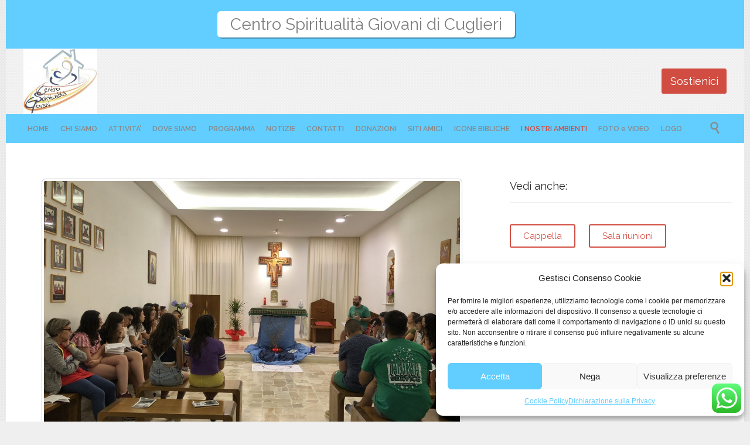

--- FILE ---
content_type: text/html; charset=UTF-8
request_url: https://csg-cuglieri.org/cappella
body_size: 25206
content:
<!DOCTYPE html>
<html lang="it-IT" prefix="og: https://ogp.me/ns# fb: https://ogp.me/ns/fb# article: https://ogp.me/ns/article#" class="no-ie no-js">

<head>
	<meta charset="UTF-8" />
	<meta http-equiv="X-UA-Compatible" content="IE=edge,chrome=1" />
	<meta name="viewport" content="width=device-width, initial-scale=1">

	<link rel="pingback" href="https://csg-cuglieri.org/xmlrpc.php" />
	

<meta name="wpsso-begin" content="wpsso structured data begin"/>
<!-- generator:1 --><meta name="generator" content="WPSSO Core 21.2.0/S"/>
<link rel="canonical" href="https://csg-cuglieri.org/cappella"/>
<link rel="shortlink" href="https://csg-cuglieri.org/?p=25283"/>
<meta property="fb:app_id" content="966242223397117"/>
<meta property="og:type" content="article"/>
<meta property="og:url" content="https://csg-cuglieri.org/cappella"/>
<meta property="og:locale" content="it_IT"/>
<meta property="og:site_name" content="Centro Spiritualit Giovani - Cuglieri"/>
<meta property="og:title" content="Cappella"/>
<meta property="og:description" content="No description."/>
<meta property="og:updated_time" content="2020-08-20T20:20:31+00:00"/>
<!-- og:image:1 --><meta property="og:image" content="https://csg-cuglieri.org/wp-content/uploads/2020/08/IMG_1490-1-scaled-1200x628-cropped.jpg"/>
<!-- og:image:1 --><meta property="og:image:width" content="1200"/>
<!-- og:image:1 --><meta property="og:image:height" content="628"/>
<meta property="article:published_time" content="2020-08-20T19:52:35+00:00"/>
<meta property="article:modified_time" content="2020-08-20T20:20:31+00:00"/>
<meta name="twitter:domain" content="csg-cuglieri.org"/>
<meta name="twitter:title" content="Cappella"/>
<meta name="twitter:description" content="No description."/>
<meta name="twitter:card" content="summary_large_image"/>
<meta name="twitter:image" content="https://csg-cuglieri.org/wp-content/uploads/2020/08/IMG_1490-1-scaled-1200x628-cropped.jpg?p=25283"/>
<meta name="twitter:label1" content="Written by"/>
<meta name="twitter:data1" content="Fr Pierre Sampula"/>
<meta name="author" content="Fr Pierre Sampula"/>
<meta name="description" content="No description."/>
<meta name="thumbnail" content="https://csg-cuglieri.org/wp-content/uploads/2020/08/IMG_1490-1-scaled-1200x628-cropped.jpg"/>
<meta name="robots" content="follow, index, max-snippet:-1, max-image-preview:large, max-video-preview:-1"/>
<script type="application/ld+json" id="wpsso-schema-graph">{
    "@context": "https://schema.org",
    "@graph": [
        {
            "@id": "/cappella#sso/article/25283",
            "@context": "https://schema.org",
            "@type": "Article",
            "mainEntityOfPage": "https://csg-cuglieri.org/cappella",
            "url": "https://csg-cuglieri.org/cappella",
            "sameAs": [
                "https://csg-cuglieri.org/?p=25283"
            ],
            "name": "Cappella",
            "description": "No description.",
            "publisher": [
                {
                    "@id": "/#sso/organization/site/org-banner-url"
                }
            ],
            "headline": "Cappella",
            "inLanguage": "it_IT",
            "datePublished": "2020-08-20T19:52:35+00:00",
            "dateModified": "2020-08-20T20:20:31+00:00",
            "author": {
                "@id": "/728d65c3678ae40cb348412fcd85e064#sso/person"
            },
            "thumbnailUrl": "https://csg-cuglieri.org/wp-content/uploads/2020/08/IMG_1490-1-scaled-1200x628-cropped.jpg",
            "image": [
                {
                    "@id": "/wp-content/uploads/2020/08/IMG_1490-1-scaled-1200x1200-cropped.jpg#sso/image-object"
                },
                {
                    "@id": "/wp-content/uploads/2020/08/IMG_1490-1-scaled-1200x900-cropped.jpg#sso/image-object"
                },
                {
                    "@id": "/wp-content/uploads/2020/08/IMG_1490-1-scaled-1200x675-cropped.jpg#sso/image-object"
                }
            ]
        },
        {
            "@id": "/#sso/organization/site/org-banner-url",
            "@context": "https://schema.org",
            "@type": "Organization",
            "url": "https://csg-cuglieri.org/",
            "name": "Centro Spiritualit Giovani - Cuglieri"
        },
        {
            "@id": "/728d65c3678ae40cb348412fcd85e064#sso/person",
            "@context": "https://schema.org",
            "@type": "Person",
            "url": "https://csg-cuglieri.org",
            "name": "Fr Pierre Sampula",
            "givenName": "Pierre",
            "familyName": "Sampula",
            "description": "Author archive page for Fr Pierre Sampula."
        },
        {
            "@id": "/wp-content/uploads/2020/08/IMG_1490-1-scaled-1200x1200-cropped.jpg#sso/image-object",
            "@context": "https://schema.org",
            "@type": "ImageObject",
            "url": "https://csg-cuglieri.org/wp-content/uploads/2020/08/IMG_1490-1-scaled-1200x1200-cropped.jpg",
            "identifier": "25300-wpsso-schema-1x1",
            "name": "IMG_1490",
            "description": "No description.",
            "encodingFormat": "image/jpeg",
            "uploadDate": "2020-08-20T20:08:57+00:00",
            "width": [
                {
                    "@id": "#sso/qv-width-px-1200"
                }
            ],
            "height": [
                {
                    "@id": "#sso/qv-height-px-1200"
                }
            ]
        },
        {
            "@id": "#sso/qv-width-px-1200",
            "@context": "https://schema.org",
            "@type": "QuantitativeValue",
            "name": "Width",
            "unitText": "px",
            "unitCode": "E37",
            "value": "1200"
        },
        {
            "@id": "#sso/qv-height-px-1200",
            "@context": "https://schema.org",
            "@type": "QuantitativeValue",
            "name": "Height",
            "unitText": "px",
            "unitCode": "E37",
            "value": "1200"
        },
        {
            "@id": "/wp-content/uploads/2020/08/IMG_1490-1-scaled-1200x900-cropped.jpg#sso/image-object",
            "@context": "https://schema.org",
            "@type": "ImageObject",
            "url": "https://csg-cuglieri.org/wp-content/uploads/2020/08/IMG_1490-1-scaled-1200x900-cropped.jpg",
            "identifier": "25300-wpsso-schema-4x3",
            "name": "IMG_1490",
            "description": "No description.",
            "encodingFormat": "image/jpeg",
            "uploadDate": "2020-08-20T20:08:57+00:00",
            "width": [
                {
                    "@id": "#sso/qv-width-px-1200"
                }
            ],
            "height": [
                {
                    "@id": "#sso/qv-height-px-900"
                }
            ]
        },
        {
            "@id": "#sso/qv-height-px-900",
            "@context": "https://schema.org",
            "@type": "QuantitativeValue",
            "name": "Height",
            "unitText": "px",
            "unitCode": "E37",
            "value": "900"
        },
        {
            "@id": "/wp-content/uploads/2020/08/IMG_1490-1-scaled-1200x675-cropped.jpg#sso/image-object",
            "@context": "https://schema.org",
            "@type": "ImageObject",
            "url": "https://csg-cuglieri.org/wp-content/uploads/2020/08/IMG_1490-1-scaled-1200x675-cropped.jpg",
            "identifier": "25300-wpsso-schema-16x9",
            "name": "IMG_1490",
            "description": "No description.",
            "encodingFormat": "image/jpeg",
            "uploadDate": "2020-08-20T20:08:57+00:00",
            "width": [
                {
                    "@id": "#sso/qv-width-px-1200"
                }
            ],
            "height": [
                {
                    "@id": "#sso/qv-height-px-675"
                }
            ]
        },
        {
            "@id": "#sso/qv-height-px-675",
            "@context": "https://schema.org",
            "@type": "QuantitativeValue",
            "name": "Height",
            "unitText": "px",
            "unitCode": "E37",
            "value": "675"
        }
    ]
}</script>
<meta name="wpsso-end" content="wpsso structured data end"/>
<meta name="wpsso-cached" content="2025-11-16T09:23:07+00:00 for csg-cuglieri.org"/>
<meta name="wpsso-added" content="2025-11-28T07:47:12+00:00 in 0.000737 secs (102.54 MB peak)"/>

<title>Cappella &ndash; Centro Spiritualit Giovani - Cuglieri</title>
	<style>img:is([sizes="auto" i], [sizes^="auto," i]) { contain-intrinsic-size: 3000px 1500px }</style>
	<link rel='dns-prefetch' href='//fonts.googleapis.com' />
<link rel="alternate" type="application/rss+xml" title="Centro Spiritualit Giovani - Cuglieri &raquo; Feed" href="https://csg-cuglieri.org/feed" />
<link rel="alternate" type="application/rss+xml" title="Centro Spiritualit Giovani - Cuglieri &raquo; Feed dei commenti" href="https://csg-cuglieri.org/comments/feed" />
<link rel="alternate" type="text/calendar" title="Centro Spiritualit Giovani - Cuglieri &raquo; iCal Feed" href="https://csg-cuglieri.org/eventi/?ical=1" />
<script type="text/javascript">
/* <![CDATA[ */
window._wpemojiSettings = {"baseUrl":"https:\/\/s.w.org\/images\/core\/emoji\/16.0.1\/72x72\/","ext":".png","svgUrl":"https:\/\/s.w.org\/images\/core\/emoji\/16.0.1\/svg\/","svgExt":".svg","source":{"concatemoji":"https:\/\/csg-cuglieri.org\/wp-includes\/js\/wp-emoji-release.min.js?ver=6.8.3"}};
/*! This file is auto-generated */
!function(s,n){var o,i,e;function c(e){try{var t={supportTests:e,timestamp:(new Date).valueOf()};sessionStorage.setItem(o,JSON.stringify(t))}catch(e){}}function p(e,t,n){e.clearRect(0,0,e.canvas.width,e.canvas.height),e.fillText(t,0,0);var t=new Uint32Array(e.getImageData(0,0,e.canvas.width,e.canvas.height).data),a=(e.clearRect(0,0,e.canvas.width,e.canvas.height),e.fillText(n,0,0),new Uint32Array(e.getImageData(0,0,e.canvas.width,e.canvas.height).data));return t.every(function(e,t){return e===a[t]})}function u(e,t){e.clearRect(0,0,e.canvas.width,e.canvas.height),e.fillText(t,0,0);for(var n=e.getImageData(16,16,1,1),a=0;a<n.data.length;a++)if(0!==n.data[a])return!1;return!0}function f(e,t,n,a){switch(t){case"flag":return n(e,"\ud83c\udff3\ufe0f\u200d\u26a7\ufe0f","\ud83c\udff3\ufe0f\u200b\u26a7\ufe0f")?!1:!n(e,"\ud83c\udde8\ud83c\uddf6","\ud83c\udde8\u200b\ud83c\uddf6")&&!n(e,"\ud83c\udff4\udb40\udc67\udb40\udc62\udb40\udc65\udb40\udc6e\udb40\udc67\udb40\udc7f","\ud83c\udff4\u200b\udb40\udc67\u200b\udb40\udc62\u200b\udb40\udc65\u200b\udb40\udc6e\u200b\udb40\udc67\u200b\udb40\udc7f");case"emoji":return!a(e,"\ud83e\udedf")}return!1}function g(e,t,n,a){var r="undefined"!=typeof WorkerGlobalScope&&self instanceof WorkerGlobalScope?new OffscreenCanvas(300,150):s.createElement("canvas"),o=r.getContext("2d",{willReadFrequently:!0}),i=(o.textBaseline="top",o.font="600 32px Arial",{});return e.forEach(function(e){i[e]=t(o,e,n,a)}),i}function t(e){var t=s.createElement("script");t.src=e,t.defer=!0,s.head.appendChild(t)}"undefined"!=typeof Promise&&(o="wpEmojiSettingsSupports",i=["flag","emoji"],n.supports={everything:!0,everythingExceptFlag:!0},e=new Promise(function(e){s.addEventListener("DOMContentLoaded",e,{once:!0})}),new Promise(function(t){var n=function(){try{var e=JSON.parse(sessionStorage.getItem(o));if("object"==typeof e&&"number"==typeof e.timestamp&&(new Date).valueOf()<e.timestamp+604800&&"object"==typeof e.supportTests)return e.supportTests}catch(e){}return null}();if(!n){if("undefined"!=typeof Worker&&"undefined"!=typeof OffscreenCanvas&&"undefined"!=typeof URL&&URL.createObjectURL&&"undefined"!=typeof Blob)try{var e="postMessage("+g.toString()+"("+[JSON.stringify(i),f.toString(),p.toString(),u.toString()].join(",")+"));",a=new Blob([e],{type:"text/javascript"}),r=new Worker(URL.createObjectURL(a),{name:"wpTestEmojiSupports"});return void(r.onmessage=function(e){c(n=e.data),r.terminate(),t(n)})}catch(e){}c(n=g(i,f,p,u))}t(n)}).then(function(e){for(var t in e)n.supports[t]=e[t],n.supports.everything=n.supports.everything&&n.supports[t],"flag"!==t&&(n.supports.everythingExceptFlag=n.supports.everythingExceptFlag&&n.supports[t]);n.supports.everythingExceptFlag=n.supports.everythingExceptFlag&&!n.supports.flag,n.DOMReady=!1,n.readyCallback=function(){n.DOMReady=!0}}).then(function(){return e}).then(function(){var e;n.supports.everything||(n.readyCallback(),(e=n.source||{}).concatemoji?t(e.concatemoji):e.wpemoji&&e.twemoji&&(t(e.twemoji),t(e.wpemoji)))}))}((window,document),window._wpemojiSettings);
/* ]]> */
</script>
<link rel='stylesheet' id='ht_ctc_main_css-css' href='https://csg-cuglieri.org/wp-content/plugins/click-to-chat-for-whatsapp/new/inc/assets/css/main.css?ver=4.25' type='text/css' media='all' />
<link rel='stylesheet' id='layerslider-css' href='https://csg-cuglieri.org/wp-content/plugins/layerslider/assets/static/layerslider/css/layerslider.css?ver=7.2.1' type='text/css' media='all' />
<style id='wp-emoji-styles-inline-css' type='text/css'>

	img.wp-smiley, img.emoji {
		display: inline !important;
		border: none !important;
		box-shadow: none !important;
		height: 1em !important;
		width: 1em !important;
		margin: 0 0.07em !important;
		vertical-align: -0.1em !important;
		background: none !important;
		padding: 0 !important;
	}
</style>
<link rel='stylesheet' id='wp-block-library-css' href='https://csg-cuglieri.org/wp-includes/css/dist/block-library/style.min.css?ver=6.8.3' type='text/css' media='all' />
<style id='classic-theme-styles-inline-css' type='text/css'>
/*! This file is auto-generated */
.wp-block-button__link{color:#fff;background-color:#32373c;border-radius:9999px;box-shadow:none;text-decoration:none;padding:calc(.667em + 2px) calc(1.333em + 2px);font-size:1.125em}.wp-block-file__button{background:#32373c;color:#fff;text-decoration:none}
</style>
<style id='global-styles-inline-css' type='text/css'>
:root{--wp--preset--aspect-ratio--square: 1;--wp--preset--aspect-ratio--4-3: 4/3;--wp--preset--aspect-ratio--3-4: 3/4;--wp--preset--aspect-ratio--3-2: 3/2;--wp--preset--aspect-ratio--2-3: 2/3;--wp--preset--aspect-ratio--16-9: 16/9;--wp--preset--aspect-ratio--9-16: 9/16;--wp--preset--color--black: #000000;--wp--preset--color--cyan-bluish-gray: #abb8c3;--wp--preset--color--white: #ffffff;--wp--preset--color--pale-pink: #f78da7;--wp--preset--color--vivid-red: #cf2e2e;--wp--preset--color--luminous-vivid-orange: #ff6900;--wp--preset--color--luminous-vivid-amber: #fcb900;--wp--preset--color--light-green-cyan: #7bdcb5;--wp--preset--color--vivid-green-cyan: #00d084;--wp--preset--color--pale-cyan-blue: #8ed1fc;--wp--preset--color--vivid-cyan-blue: #0693e3;--wp--preset--color--vivid-purple: #9b51e0;--wp--preset--gradient--vivid-cyan-blue-to-vivid-purple: linear-gradient(135deg,rgba(6,147,227,1) 0%,rgb(155,81,224) 100%);--wp--preset--gradient--light-green-cyan-to-vivid-green-cyan: linear-gradient(135deg,rgb(122,220,180) 0%,rgb(0,208,130) 100%);--wp--preset--gradient--luminous-vivid-amber-to-luminous-vivid-orange: linear-gradient(135deg,rgba(252,185,0,1) 0%,rgba(255,105,0,1) 100%);--wp--preset--gradient--luminous-vivid-orange-to-vivid-red: linear-gradient(135deg,rgba(255,105,0,1) 0%,rgb(207,46,46) 100%);--wp--preset--gradient--very-light-gray-to-cyan-bluish-gray: linear-gradient(135deg,rgb(238,238,238) 0%,rgb(169,184,195) 100%);--wp--preset--gradient--cool-to-warm-spectrum: linear-gradient(135deg,rgb(74,234,220) 0%,rgb(151,120,209) 20%,rgb(207,42,186) 40%,rgb(238,44,130) 60%,rgb(251,105,98) 80%,rgb(254,248,76) 100%);--wp--preset--gradient--blush-light-purple: linear-gradient(135deg,rgb(255,206,236) 0%,rgb(152,150,240) 100%);--wp--preset--gradient--blush-bordeaux: linear-gradient(135deg,rgb(254,205,165) 0%,rgb(254,45,45) 50%,rgb(107,0,62) 100%);--wp--preset--gradient--luminous-dusk: linear-gradient(135deg,rgb(255,203,112) 0%,rgb(199,81,192) 50%,rgb(65,88,208) 100%);--wp--preset--gradient--pale-ocean: linear-gradient(135deg,rgb(255,245,203) 0%,rgb(182,227,212) 50%,rgb(51,167,181) 100%);--wp--preset--gradient--electric-grass: linear-gradient(135deg,rgb(202,248,128) 0%,rgb(113,206,126) 100%);--wp--preset--gradient--midnight: linear-gradient(135deg,rgb(2,3,129) 0%,rgb(40,116,252) 100%);--wp--preset--font-size--small: 13px;--wp--preset--font-size--medium: 20px;--wp--preset--font-size--large: 36px;--wp--preset--font-size--x-large: 42px;--wp--preset--spacing--20: 0.44rem;--wp--preset--spacing--30: 0.67rem;--wp--preset--spacing--40: 1rem;--wp--preset--spacing--50: 1.5rem;--wp--preset--spacing--60: 2.25rem;--wp--preset--spacing--70: 3.38rem;--wp--preset--spacing--80: 5.06rem;--wp--preset--shadow--natural: 6px 6px 9px rgba(0, 0, 0, 0.2);--wp--preset--shadow--deep: 12px 12px 50px rgba(0, 0, 0, 0.4);--wp--preset--shadow--sharp: 6px 6px 0px rgba(0, 0, 0, 0.2);--wp--preset--shadow--outlined: 6px 6px 0px -3px rgba(255, 255, 255, 1), 6px 6px rgba(0, 0, 0, 1);--wp--preset--shadow--crisp: 6px 6px 0px rgba(0, 0, 0, 1);}:where(.is-layout-flex){gap: 0.5em;}:where(.is-layout-grid){gap: 0.5em;}body .is-layout-flex{display: flex;}.is-layout-flex{flex-wrap: wrap;align-items: center;}.is-layout-flex > :is(*, div){margin: 0;}body .is-layout-grid{display: grid;}.is-layout-grid > :is(*, div){margin: 0;}:where(.wp-block-columns.is-layout-flex){gap: 2em;}:where(.wp-block-columns.is-layout-grid){gap: 2em;}:where(.wp-block-post-template.is-layout-flex){gap: 1.25em;}:where(.wp-block-post-template.is-layout-grid){gap: 1.25em;}.has-black-color{color: var(--wp--preset--color--black) !important;}.has-cyan-bluish-gray-color{color: var(--wp--preset--color--cyan-bluish-gray) !important;}.has-white-color{color: var(--wp--preset--color--white) !important;}.has-pale-pink-color{color: var(--wp--preset--color--pale-pink) !important;}.has-vivid-red-color{color: var(--wp--preset--color--vivid-red) !important;}.has-luminous-vivid-orange-color{color: var(--wp--preset--color--luminous-vivid-orange) !important;}.has-luminous-vivid-amber-color{color: var(--wp--preset--color--luminous-vivid-amber) !important;}.has-light-green-cyan-color{color: var(--wp--preset--color--light-green-cyan) !important;}.has-vivid-green-cyan-color{color: var(--wp--preset--color--vivid-green-cyan) !important;}.has-pale-cyan-blue-color{color: var(--wp--preset--color--pale-cyan-blue) !important;}.has-vivid-cyan-blue-color{color: var(--wp--preset--color--vivid-cyan-blue) !important;}.has-vivid-purple-color{color: var(--wp--preset--color--vivid-purple) !important;}.has-black-background-color{background-color: var(--wp--preset--color--black) !important;}.has-cyan-bluish-gray-background-color{background-color: var(--wp--preset--color--cyan-bluish-gray) !important;}.has-white-background-color{background-color: var(--wp--preset--color--white) !important;}.has-pale-pink-background-color{background-color: var(--wp--preset--color--pale-pink) !important;}.has-vivid-red-background-color{background-color: var(--wp--preset--color--vivid-red) !important;}.has-luminous-vivid-orange-background-color{background-color: var(--wp--preset--color--luminous-vivid-orange) !important;}.has-luminous-vivid-amber-background-color{background-color: var(--wp--preset--color--luminous-vivid-amber) !important;}.has-light-green-cyan-background-color{background-color: var(--wp--preset--color--light-green-cyan) !important;}.has-vivid-green-cyan-background-color{background-color: var(--wp--preset--color--vivid-green-cyan) !important;}.has-pale-cyan-blue-background-color{background-color: var(--wp--preset--color--pale-cyan-blue) !important;}.has-vivid-cyan-blue-background-color{background-color: var(--wp--preset--color--vivid-cyan-blue) !important;}.has-vivid-purple-background-color{background-color: var(--wp--preset--color--vivid-purple) !important;}.has-black-border-color{border-color: var(--wp--preset--color--black) !important;}.has-cyan-bluish-gray-border-color{border-color: var(--wp--preset--color--cyan-bluish-gray) !important;}.has-white-border-color{border-color: var(--wp--preset--color--white) !important;}.has-pale-pink-border-color{border-color: var(--wp--preset--color--pale-pink) !important;}.has-vivid-red-border-color{border-color: var(--wp--preset--color--vivid-red) !important;}.has-luminous-vivid-orange-border-color{border-color: var(--wp--preset--color--luminous-vivid-orange) !important;}.has-luminous-vivid-amber-border-color{border-color: var(--wp--preset--color--luminous-vivid-amber) !important;}.has-light-green-cyan-border-color{border-color: var(--wp--preset--color--light-green-cyan) !important;}.has-vivid-green-cyan-border-color{border-color: var(--wp--preset--color--vivid-green-cyan) !important;}.has-pale-cyan-blue-border-color{border-color: var(--wp--preset--color--pale-cyan-blue) !important;}.has-vivid-cyan-blue-border-color{border-color: var(--wp--preset--color--vivid-cyan-blue) !important;}.has-vivid-purple-border-color{border-color: var(--wp--preset--color--vivid-purple) !important;}.has-vivid-cyan-blue-to-vivid-purple-gradient-background{background: var(--wp--preset--gradient--vivid-cyan-blue-to-vivid-purple) !important;}.has-light-green-cyan-to-vivid-green-cyan-gradient-background{background: var(--wp--preset--gradient--light-green-cyan-to-vivid-green-cyan) !important;}.has-luminous-vivid-amber-to-luminous-vivid-orange-gradient-background{background: var(--wp--preset--gradient--luminous-vivid-amber-to-luminous-vivid-orange) !important;}.has-luminous-vivid-orange-to-vivid-red-gradient-background{background: var(--wp--preset--gradient--luminous-vivid-orange-to-vivid-red) !important;}.has-very-light-gray-to-cyan-bluish-gray-gradient-background{background: var(--wp--preset--gradient--very-light-gray-to-cyan-bluish-gray) !important;}.has-cool-to-warm-spectrum-gradient-background{background: var(--wp--preset--gradient--cool-to-warm-spectrum) !important;}.has-blush-light-purple-gradient-background{background: var(--wp--preset--gradient--blush-light-purple) !important;}.has-blush-bordeaux-gradient-background{background: var(--wp--preset--gradient--blush-bordeaux) !important;}.has-luminous-dusk-gradient-background{background: var(--wp--preset--gradient--luminous-dusk) !important;}.has-pale-ocean-gradient-background{background: var(--wp--preset--gradient--pale-ocean) !important;}.has-electric-grass-gradient-background{background: var(--wp--preset--gradient--electric-grass) !important;}.has-midnight-gradient-background{background: var(--wp--preset--gradient--midnight) !important;}.has-small-font-size{font-size: var(--wp--preset--font-size--small) !important;}.has-medium-font-size{font-size: var(--wp--preset--font-size--medium) !important;}.has-large-font-size{font-size: var(--wp--preset--font-size--large) !important;}.has-x-large-font-size{font-size: var(--wp--preset--font-size--x-large) !important;}
:where(.wp-block-post-template.is-layout-flex){gap: 1.25em;}:where(.wp-block-post-template.is-layout-grid){gap: 1.25em;}
:where(.wp-block-columns.is-layout-flex){gap: 2em;}:where(.wp-block-columns.is-layout-grid){gap: 2em;}
:root :where(.wp-block-pullquote){font-size: 1.5em;line-height: 1.6;}
</style>
<link rel='stylesheet' id='contact-form-7-css' href='https://csg-cuglieri.org/wp-content/plugins/contact-form-7/includes/css/styles.css?ver=6.1' type='text/css' media='all' />
<link rel='stylesheet' id='cmplz-general-css' href='https://csg-cuglieri.org/wp-content/plugins/complianz-gdpr-premium/assets/css/cookieblocker.min.css?ver=1752682223' type='text/css' media='all' />
<link rel='stylesheet' id='wpv-gfonts-css' href='//fonts.googleapis.com/css?family=Raleway%3Abold%2Cnormal%2C300%2C600&#038;subset=latin&#038;ver=38.1' type='text/css' media='all' />
<link rel='stylesheet' id='front-magnific-popup-css' href='https://csg-cuglieri.org/wp-content/themes/church-event/wpv_theme/assets/css/magnific.css?ver=6.8.3' type='text/css' media='all' />
<link rel='stylesheet' id='vamtam-front-all-css' href='https://csg-cuglieri.org/wp-content/themes/church-event/cache/all.css?ver=1682943899' type='text/css' media='all' />
<style id='vamtam-front-all-inline-css' type='text/css'>
.page-id-1849 .page-header .title {
padding-top: 60px;
}
.wpv-single-event-after-details .sep{
margin: 10px 0;
}


.tribe-events-cal-links { display: none !important }


/* Welcome page only! */
.screens .linkarea img{
	box-shadow: 0px 2px 4px 0px rgba(0,0,0,0.10);
	transition: all .3s ease;
	border-radius: 2px;
}

.screens .linkarea img:hover {
	box-shadow: 0px 2px 20px 0px rgba(0,0,0,0.16);
	margin-top: -10px;
}
.page-id-24672 #style-switcher{
display: none;
}

.w-header {
	text-align: center;
}
.w-header .grid-1-5{
	display: inline-block;
	float: none;
	vertical-align: top:
}
.w-header h3{
	margin: 0px;
	font-weight: 600;
	color: #fff;
}
.w-header p{
	margin-top: 0.5em
}
.w-header .sep{
	opacity: 0.2;
}
.w-header h1, .w-header h4, .w-header p, .w-white{
	color: #fff !important;
}

body.page-id-24672.no-header-sidebars.no-page-header .page-wrapper{
	padding-top: 0px;
}

.page-id-24672 h2{
	font-size: 3em;
	line-height: 1em;
	font-weight: 100;
	color: #7C8A8D;
	margin-bottom: 10px;
}

.big-text {
	font-size: 1.3em;
	line-height: 1.2em;
	font-weight: 100
}

.plugin-logos img{
	padding: 0px 20px;
	display: inline-block;
}


.more-testimonials{
	border: solid 1px #EDEDED;
	text-align: center;
	padding: 20px 30px;
	border: 1px solid #D9D9D9;
}
.more-testimonials h3{
	margin-bottom: 9px;
	margin-top: 6px;
}
.more-testimonials p{
	margin-top: 0px;
}
.dark-bg h2{
	color: #fff !important;
}

@media (max-width: 958px){
.twitter-button{
	margin-bottom: 20px;
}
body.page-id-24672 .row{
	margin-bottom: 0px;
}
.w-hide-bg{
	padding:0px !important;
	background-image: none !important;
}
.dark-bg{
	background-image: none !important;
}

.w-mobile-hide{
	display: none;
}
.w-hide-bg .push{
	display: none;
}
}
<div class="cmplz-placeholder-parent"><iframe data-placeholder-image="https://csg-cuglieri.org/wp-content/plugins/complianz-gdpr-premium/assets/images/placeholders/facebook-minimal.jpg" data-category="marketing" data-service="facebook" class="cmplz-placeholder-element cmplz-iframe cmplz-iframe-styles cmplz-no-video " data-cmplz-target="src" data-src-cmplz="https://www.facebook.com/plugins/page.php?href=https%3A%2F%2Fwww.facebook.com%2Fcsg.cuglieri&amp;tabs=timeline&amp;width=300&amp;height=900&amp;small_header=true&amp;adapt_container_width=true&amp;hide_cover=false&amp;show_facepile=true&amp;appId=532153054143808" style="border: none; overflow: hidden;"  src="about:blank"  width="480" height="900" frameborder="0" scrolling="no"></iframe></div>
[push h="600"]
}
</style>
<script type="text/javascript" src="https://csg-cuglieri.org/wp-includes/js/jquery/jquery.min.js?ver=3.7.1" id="jquery-core-js"></script>
<script type="text/javascript" src="https://csg-cuglieri.org/wp-includes/js/jquery/jquery-migrate.min.js?ver=3.4.1" id="jquery-migrate-js"></script>
<script type="text/javascript" id="layerslider-utils-js-extra">
/* <![CDATA[ */
var LS_Meta = {"v":"7.2.1","fixGSAP":"1"};
/* ]]> */
</script>
<script type="text/javascript" src="https://csg-cuglieri.org/wp-content/plugins/layerslider/assets/static/layerslider/js/layerslider.utils.js?ver=7.2.1" id="layerslider-utils-js"></script>
<script type="text/javascript" src="https://csg-cuglieri.org/wp-content/plugins/layerslider/assets/static/layerslider/js/layerslider.kreaturamedia.jquery.js?ver=7.2.1" id="layerslider-js"></script>
<script type="text/javascript" src="https://csg-cuglieri.org/wp-content/plugins/layerslider/assets/static/layerslider/js/layerslider.transitions.js?ver=7.2.1" id="layerslider-transitions-js"></script>
<script type="text/javascript" src="https://csg-cuglieri.org/wp-content/plugins/vamtam-love-it//includes/js/jquery.cookie.js?ver=6.8.3" id="jquery-cookie-js"></script>
<script type="text/javascript" id="love-it-js-extra">
/* <![CDATA[ */
var love_it_vars = {"ajaxurl":"https:\/\/csg-cuglieri.org\/wp-admin\/admin-ajax.php","nonce":"8d4866294d","already_loved_message":"You have already loved this item.","error_message":"Sorry, there was a problem processing your request.","logged_in":""};
/* ]]> */
</script>
<script type="text/javascript" src="https://csg-cuglieri.org/wp-content/plugins/vamtam-love-it//includes/js/love-it.js?ver=6.8.3" id="love-it-js"></script>
<meta name="generator" content="Powered by LayerSlider 7.2.1 - Multi-Purpose, Responsive, Parallax, Mobile-Friendly Slider Plugin for WordPress." />
<!-- LayerSlider updates and docs at: https://layerslider.com -->
<link rel="https://api.w.org/" href="https://csg-cuglieri.org/wp-json/" /><link rel="alternate" title="JSON" type="application/json" href="https://csg-cuglieri.org/wp-json/wp/v2/pages/25283" /><link rel="EditURI" type="application/rsd+xml" title="RSD" href="https://csg-cuglieri.org/xmlrpc.php?rsd" />
<meta name="generator" content="WordPress 6.8.3" />
<link rel="alternate" title="oEmbed (JSON)" type="application/json+oembed" href="https://csg-cuglieri.org/wp-json/oembed/1.0/embed?url=https%3A%2F%2Fcsg-cuglieri.org%2Fcappella" />
<link rel="alternate" title="oEmbed (XML)" type="text/xml+oembed" href="https://csg-cuglieri.org/wp-json/oembed/1.0/embed?url=https%3A%2F%2Fcsg-cuglieri.org%2Fcappella&#038;format=xml" />
<meta name="tec-api-version" content="v1"><meta name="tec-api-origin" content="https://csg-cuglieri.org"><link rel="alternate" href="https://csg-cuglieri.org/wp-json/tribe/events/v1/" />			<style>.cmplz-hidden {
					display: none !important;
				}</style><link rel="icon" href="https://csg-cuglieri.org/wp-content/uploads/2020/05/cropped-11781734_869142593140485_2118593499420218091_n-e1497323441979-1-e1589215495720-32x32.jpg" sizes="32x32" />
<link rel="icon" href="https://csg-cuglieri.org/wp-content/uploads/2020/05/cropped-11781734_869142593140485_2118593499420218091_n-e1497323441979-1-e1589215495720-192x192.jpg" sizes="192x192" />
<link rel="apple-touch-icon" href="https://csg-cuglieri.org/wp-content/uploads/2020/05/cropped-11781734_869142593140485_2118593499420218091_n-e1497323441979-1-e1589215495720-180x180.jpg" />
<meta name="msapplication-TileImage" content="https://csg-cuglieri.org/wp-content/uploads/2020/05/cropped-11781734_869142593140485_2118593499420218091_n-e1497323441979-1-e1589215495720-270x270.jpg" />
				<style type="text/css" id="c4wp-checkout-css">
					.woocommerce-checkout .c4wp_captcha_field {
						margin-bottom: 10px;
						margin-top: 15px;
						position: relative;
						display: inline-block;
					}
				</style>
							<style type="text/css" id="c4wp-v3-lp-form-css">
				.login #login, .login #lostpasswordform {
					min-width: 350px !important;
				}
				.wpforms-field-c4wp iframe {
					width: 100% !important;
				}
			</style>
			</head>
<body data-cmplz=1 class="wp-singular page-template-default page page-id-25283 wp-theme-church-event layout-right-only tribe-no-js page-template-church-event boxed pagination-load-more sticky-header-type-normal wpv-not-scrolled no-page-header cbox-share-facebook cbox-share-googleplus cbox-share-pinterest no-header-slider no-header-sidebars responsive-layout no-breadcrumbs no-slider-button-thumbnails sticky-header wpsso-post-25283-type-page">
	<span id="top"></span>
		<div id="page" class="main-container">

		<div class="fixed-header-box layout-logo-text-menu">
	<header class="main-header layout-logo-text-menu">
			<div id="top-nav-wrapper">
				<nav class="top-nav ctext">
			<div class="limit-wrapper top-nav-inner">
				<div class="row">
					<div class="row">
						<div class="grid-1-2 textcenter" id="top-nav-text">
	<p class="textcenter"><a target="_self" style='font-size: 28px;' class="button vamtam-button accent5  button-filled-small hover-accent1 "><span class="btext">Centro Spiritualità Giovani di Cuglieri</span></a></p></div>					</div>
				</div>
			</div>
		</nav>
			</div>

		<div class="first-row limit-wrapper">
	<div class="first-row-wrapper">
		<div class="first-row-left">
			<div class="logo-wrapper">
	<a href="#" id="mp-menu-trigger" class="icon-b" data-icon="&#57801;">Open/Close Menu</a>
		<a href="https://csg-cuglieri.org" title="Centro Spiritualit Giovani &#8211; Cuglieri" class="logo " style="min-width:125.5px">			<img src="https://csg-cuglieri.org/wp-content/uploads/2020/05/11781734_869142593140485_2118593499420218091_n-e1497323441979-1-e1589215495720.jpg" alt="Centro Spiritualit Giovani &#8211; Cuglieri" class="normal-logo" height="112" style="max-height: 112px;"/>
						</a>
		<div class="mobile-logo-additions">
							<button class="header-search icon wpv-overlay-search-trigger">&#57645;</button>
			</div>
</div>

		</div>
		<div class="first-row-right">
			<div class="first-row-right-inner">
				<div id="phone-num"><div><a href="https://csg-cuglieri.org/donazioni" target="_self" style='font-size: 18px;' class="button vamtam-button accent1  button-filled hover-accent2 "><span class="btext">Sostienici</span></a></div></div>
			</div>
		</div>
	</div>
</div>

<div class="second-row">
	<div class="limit-wrapper">
		<div class="second-row-columns">
			<div class="header-center">
				<div id="menus">
					<nav id="main-menu">
		<a href="#main" title="Skip to content" class="visuallyhidden">Skip to content</a>
	<div class="menu-main-menu-container"><ul id="menu-main-menu" class="menu"><li id="menu-item-24882" class="menu-item menu-item-type-post_type menu-item-object-page menu-item-home menu-item-24882"><a href="https://csg-cuglieri.org/"><span>HOME</span></a></li>
<li id="menu-item-24818" class="menu-item menu-item-type-post_type menu-item-object-page menu-item-24818"><a href="https://csg-cuglieri.org/chi-siamo"><span>CHI SIAMO</span></a></li>
<li id="menu-item-25021" class="menu-item menu-item-type-post_type menu-item-object-page menu-item-25021"><a href="https://csg-cuglieri.org/attivita"><span>ATTIVITA’</span></a></li>
<li id="menu-item-24955" class="menu-item menu-item-type-post_type menu-item-object-page menu-item-24955"><a href="https://csg-cuglieri.org/dove-siamo"><span>DOVE SIAMO</span></a></li>
<li id="menu-item-16" class="menu-item menu-item-type-custom menu-item-object-custom menu-item-has-children menu-item-16"><a href="https://csg-cuglieri.org/eventi/"><span>PROGRAMMA</span></a>
<div class='sub-menu-wrapper'><ul class="sub-menu">
	<li id="menu-item-36" class="menu-item menu-item-type-custom menu-item-object-custom menu-item-36"><a href="https://csg-cuglieri.org/eventi/mese/"><span>Mese</span></a></li>
	<li id="menu-item-37" class="menu-item menu-item-type-custom menu-item-object-custom menu-item-37"><a href="https://csg-cuglieri.org/eventi/oggi/"><span>Giorno</span></a></li>
</ul></div>
</li>
<li id="menu-item-24998" class="menu-item menu-item-type-post_type menu-item-object-page menu-item-24998"><a href="https://csg-cuglieri.org/notizie"><span>NOTIZIE</span></a></li>
<li id="menu-item-24780" class="menu-item menu-item-type-post_type menu-item-object-page menu-item-24780"><a href="https://csg-cuglieri.org/contatti"><span>CONTATTI</span></a></li>
<li id="menu-item-24985" class="menu-item menu-item-type-post_type menu-item-object-page menu-item-24985"><a href="https://csg-cuglieri.org/donazioni"><span>DONAZIONI</span></a></li>
<li id="menu-item-25112" class="menu-item menu-item-type-post_type menu-item-object-page menu-item-25112"><a href="https://csg-cuglieri.org/siti-amici"><span>SITI AMICI</span></a></li>
<li id="menu-item-25227" class="menu-item menu-item-type-post_type menu-item-object-page menu-item-25227"><a href="https://csg-cuglieri.org/icone-bibliche"><span>ICONE BIBLICHE</span></a></li>
<li id="menu-item-25288" class="menu-item menu-item-type-post_type menu-item-object-page current-menu-ancestor current-menu-parent current_page_parent current_page_ancestor menu-item-has-children menu-item-25288"><a href="https://csg-cuglieri.org/i-nostri-ambienti"><span>I NOSTRI AMBIENTI</span></a>
<div class='sub-menu-wrapper'><ul class="sub-menu">
	<li id="menu-item-25290" class="menu-item menu-item-type-post_type menu-item-object-page menu-item-25290"><a href="https://csg-cuglieri.org/cortile"><span>Cortile</span></a></li>
	<li id="menu-item-25289" class="menu-item menu-item-type-post_type menu-item-object-page current-menu-item page_item page-item-25283 current_page_item menu-item-25289"><a href="https://csg-cuglieri.org/cappella"><span>Cappella</span></a></li>
	<li id="menu-item-25296" class="menu-item menu-item-type-post_type menu-item-object-page menu-item-25296"><a href="https://csg-cuglieri.org/sala-riunioni"><span>Sala riunioni</span></a></li>
	<li id="menu-item-25295" class="menu-item menu-item-type-post_type menu-item-object-page menu-item-25295"><a href="https://csg-cuglieri.org/altri-spazi"><span>Altri spazi</span></a></li>
</ul></div>
</li>
<li id="menu-item-25447" class="menu-item menu-item-type-post_type menu-item-object-page menu-item-25447"><a href="https://csg-cuglieri.org/foto-e-video"><span>FOTO e VIDEO</span></a></li>
<li id="menu-item-25273" class="menu-item menu-item-type-post_type menu-item-object-page menu-item-25273"><a href="https://csg-cuglieri.org/logo"><span>LOGO</span></a></li>
</ul></div></nav>				</div>
			</div>

			
			<div class="search-wrapper">
				
<button class="header-search icon wpv-overlay-search-trigger">&#57645;</button>			</div>
		</div>
	</div>
</div>	</header>

	</div><!-- / .fixed-header-box -->
<div class="shadow-bottom"></div>
		
		<div class="boxed-layout">
			<div class="pane-wrapper clearfix">
				<header class="header-middle row normal type-featured" style="min-height:0px">
						<div class="limit-wrapper">
				<div class="header-middle-content">
									</div>
			</div>
			</header>				<div id="main-content">
										<!-- #main (do not remove this comment) -->
					<div id="main" role="main" class="layout-right-only">
												<div class="limit-wrapper">


	<div class="row page-wrapper">
		
		<article id="post-25283" class="right-only post-25283 page type-page status-publish hentry">
						<div class="page-content">
				
				<div class="row "><div class="wpv-grid grid-1-1  wpv-first-level first unextended" style="padding-top:0px;padding-bottom:0px" id="wpv-column-b8bf35fd1e6bbd947c40bb3598fbc944" ><div class="row "><div class="wpv-grid grid-1-1  first unextended" style="padding-top:0px;padding-bottom:0px" id="wpv-column-5d507b4086507a7646ae726c1dffd739" ><div class="su-image-carousel  su-image-carousel-has-spacing su-image-carousel-crop su-image-carousel-crop-16-10 su-image-carousel-has-outline su-image-carousel-adaptive su-image-carousel-slides-style-default su-image-carousel-controls-style-light su-image-carousel-align-left" style="" data-flickity-options='{"groupCells":true,"cellSelector":".su-image-carousel-item","adaptiveHeight":false,"cellAlign":"left","prevNextButtons":true,"pageDots":true,"autoPlay":2000,"imagesLoaded":true,"contain":true,"selectedAttraction":1,"friction":1}' id="su_image_carousel_6929538074e7e"><div class="su-image-carousel-item"><div class="su-image-carousel-item-content"><img fetchpriority="high" decoding="async" width="2048" height="1536" src="https://csg-cuglieri.org/wp-content/uploads/2020/08/IMG-0818.jpg" class="" alt="" srcset="https://csg-cuglieri.org/wp-content/uploads/2020/08/IMG-0818.jpg 2048w, https://csg-cuglieri.org/wp-content/uploads/2020/08/IMG-0818-600x450.jpg 600w, https://csg-cuglieri.org/wp-content/uploads/2020/08/IMG-0818-300x225.jpg 300w, https://csg-cuglieri.org/wp-content/uploads/2020/08/IMG-0818-1024x768.jpg 1024w, https://csg-cuglieri.org/wp-content/uploads/2020/08/IMG-0818-768x576.jpg 768w, https://csg-cuglieri.org/wp-content/uploads/2020/08/IMG-0818-1536x1152.jpg 1536w, https://csg-cuglieri.org/wp-content/uploads/2020/08/IMG-0818-1140x855.jpg 1140w, https://csg-cuglieri.org/wp-content/uploads/2020/08/IMG-0818-555x416.jpg 555w, https://csg-cuglieri.org/wp-content/uploads/2020/08/IMG-0818-360x270.jpg 360w, https://csg-cuglieri.org/wp-content/uploads/2020/08/IMG-0818-262x197.jpg 262w, https://csg-cuglieri.org/wp-content/uploads/2020/08/IMG-0818-1320x990.jpg 1320w" sizes="(max-width: 2048px) 100vw, 2048px" data-wp-pid="24926" /></div></div><div class="su-image-carousel-item"><div class="su-image-carousel-item-content"><img decoding="async" width="2560" height="1920" src="https://csg-cuglieri.org/wp-content/uploads/2020/08/IMG_1490-1-scaled.jpg" class="" alt="" srcset="https://csg-cuglieri.org/wp-content/uploads/2020/08/IMG_1490-1-scaled.jpg 2560w, https://csg-cuglieri.org/wp-content/uploads/2020/08/IMG_1490-1-300x225.jpg 300w, https://csg-cuglieri.org/wp-content/uploads/2020/08/IMG_1490-1-1024x768.jpg 1024w, https://csg-cuglieri.org/wp-content/uploads/2020/08/IMG_1490-1-768x576.jpg 768w, https://csg-cuglieri.org/wp-content/uploads/2020/08/IMG_1490-1-1536x1152.jpg 1536w, https://csg-cuglieri.org/wp-content/uploads/2020/08/IMG_1490-1-2048x1536.jpg 2048w, https://csg-cuglieri.org/wp-content/uploads/2020/08/IMG_1490-1-1140x855.jpg 1140w, https://csg-cuglieri.org/wp-content/uploads/2020/08/IMG_1490-1-555x416.jpg 555w, https://csg-cuglieri.org/wp-content/uploads/2020/08/IMG_1490-1-360x270.jpg 360w, https://csg-cuglieri.org/wp-content/uploads/2020/08/IMG_1490-1-262x197.jpg 262w, https://csg-cuglieri.org/wp-content/uploads/2020/08/IMG_1490-1-1320x990.jpg 1320w, https://csg-cuglieri.org/wp-content/uploads/2020/08/IMG_1490-1-600x450.jpg 600w, https://csg-cuglieri.org/wp-content/uploads/2020/08/IMG_1490-1-scaled-1200x900-cropped.jpg 1200w" sizes="(max-width: 2560px) 100vw, 2560px" data-wp-pid="25300" /></div></div><div class="su-image-carousel-item"><div class="su-image-carousel-item-content"><img decoding="async" width="2560" height="1920" src="https://csg-cuglieri.org/wp-content/uploads/2020/08/DSCN0989-scaled.jpg" class="" alt="" srcset="https://csg-cuglieri.org/wp-content/uploads/2020/08/DSCN0989-scaled.jpg 2560w, https://csg-cuglieri.org/wp-content/uploads/2020/08/DSCN0989-300x225.jpg 300w, https://csg-cuglieri.org/wp-content/uploads/2020/08/DSCN0989-1024x768.jpg 1024w, https://csg-cuglieri.org/wp-content/uploads/2020/08/DSCN0989-768x576.jpg 768w, https://csg-cuglieri.org/wp-content/uploads/2020/08/DSCN0989-1536x1152.jpg 1536w, https://csg-cuglieri.org/wp-content/uploads/2020/08/DSCN0989-2048x1536.jpg 2048w, https://csg-cuglieri.org/wp-content/uploads/2020/08/DSCN0989-1140x855.jpg 1140w, https://csg-cuglieri.org/wp-content/uploads/2020/08/DSCN0989-555x416.jpg 555w, https://csg-cuglieri.org/wp-content/uploads/2020/08/DSCN0989-360x270.jpg 360w, https://csg-cuglieri.org/wp-content/uploads/2020/08/DSCN0989-262x197.jpg 262w, https://csg-cuglieri.org/wp-content/uploads/2020/08/DSCN0989-1320x990.jpg 1320w, https://csg-cuglieri.org/wp-content/uploads/2020/08/DSCN0989-600x450.jpg 600w" sizes="(max-width: 2560px) 100vw, 2560px" data-wp-pid="25299" /></div></div><div class="su-image-carousel-item"><div class="su-image-carousel-item-content"><img loading="lazy" decoding="async" width="1600" height="900" src="https://csg-cuglieri.org/wp-content/uploads/2020/08/WhatsApp-Image-2018-08-28-at-15.03.54.jpeg" class="" alt="" srcset="https://csg-cuglieri.org/wp-content/uploads/2020/08/WhatsApp-Image-2018-08-28-at-15.03.54.jpeg 1600w, https://csg-cuglieri.org/wp-content/uploads/2020/08/WhatsApp-Image-2018-08-28-at-15.03.54-300x169.jpeg 300w, https://csg-cuglieri.org/wp-content/uploads/2020/08/WhatsApp-Image-2018-08-28-at-15.03.54-1024x576.jpeg 1024w, https://csg-cuglieri.org/wp-content/uploads/2020/08/WhatsApp-Image-2018-08-28-at-15.03.54-768x432.jpeg 768w, https://csg-cuglieri.org/wp-content/uploads/2020/08/WhatsApp-Image-2018-08-28-at-15.03.54-1536x864.jpeg 1536w, https://csg-cuglieri.org/wp-content/uploads/2020/08/WhatsApp-Image-2018-08-28-at-15.03.54-1140x641.jpeg 1140w, https://csg-cuglieri.org/wp-content/uploads/2020/08/WhatsApp-Image-2018-08-28-at-15.03.54-555x312.jpeg 555w, https://csg-cuglieri.org/wp-content/uploads/2020/08/WhatsApp-Image-2018-08-28-at-15.03.54-360x203.jpeg 360w, https://csg-cuglieri.org/wp-content/uploads/2020/08/WhatsApp-Image-2018-08-28-at-15.03.54-262x147.jpeg 262w, https://csg-cuglieri.org/wp-content/uploads/2020/08/WhatsApp-Image-2018-08-28-at-15.03.54-1320x743.jpeg 1320w, https://csg-cuglieri.org/wp-content/uploads/2020/08/WhatsApp-Image-2018-08-28-at-15.03.54-600x338.jpeg 600w" sizes="auto, (max-width: 1600px) 100vw, 1600px" data-wp-pid="25262" /></div></div></div><script id="su_image_carousel_6929538074e7e_script">if(window.SUImageCarousel){setTimeout(function() {window.SUImageCarousel.initGallery(document.getElementById("su_image_carousel_6929538074e7e"))}, 0);}var su_image_carousel_6929538074e7e_script=document.getElementById("su_image_carousel_6929538074e7e_script");if(su_image_carousel_6929538074e7e_script){su_image_carousel_6929538074e7e_script.parentNode.removeChild(su_image_carousel_6929538074e7e_script);}</script></div></div></div></div>
											</div>

			
		</article>

					<aside class="right">
				<section id="text-4" class="widget widget_text"><h4 class="widget-title">Vedi anche:</h4>			<div class="textwidget"><a href="https://csg-cuglieri.org/cappella" target="_self" style='font-size: 15px;' class="button vamtam-button accent1  button-border hover-accent1  alignleft"><span class="btext">Cappella</span></a>
<a href="https://csg-cuglieri.org/sala-riunioni" target="_self" style='font-size: 15px;' class="button vamtam-button accent1  button-border hover-accent1  alignleft"><span class="btext">Sala riunioni</span></a>
<a href="https://csg-cuglieri.org/cortile" target="_self" style='font-size: 15px;' class="button vamtam-button accent1  button-border hover-accent1  alignleft"><span class="btext">Cortile</span></a>
<a href="https://csg-cuglieri.org/altri-spazi" target="_self" style='font-size: 15px;' class="button vamtam-button accent1  button-border hover-accent1  alignleft"><span class="btext">Altri spazi</span></a>
<a href="#" target="_self" style='font-size: 15px;' class="button vamtam-button accent1  button-border hover-accent1  alignleft"><span class="btext">Altre foto</span></a>
</div>
		</section>			</aside>
		
	</div>

					</div> <!-- .limit-wrapper -->

				</div><!-- / #main (do not remove this comment) -->

			</div><!-- #main-content -->

							<footer class="main-footer">
											<div class="footer-sidebars-wrapper">
							
		<div id="footer-sidebars" data-rows="4">
			<div class="row" data-num="0">
																										<aside class="cell-1-4  fit">
							<section id="custom_html-2" class="widget_text widget widget_custom_html"><div class="textwidget custom-html-widget"><p style="text-align: center;"><div class="push" style='height:30px'></div></p>
<img class="alignnone wp-image-24761 aligncenter" src="https://csg-cuglieri.org/wp-content/uploads/2020/05/11781734_869142593140485_2118593499420218091_n-e1497323441979-150x150.jpg" alt="" width="157" height="157" />
<p style="text-align: center;"></p><hr /><pre style="text-align: center;"><em>Centro Spiritualità Giovani - Cuglieri</em></pre>
</div></section>						</aside>
																																					<aside class="cell-1-4  fit">
							<section id="text-2" class="widget widget_text"><h4 class="widget-title">Informazioni</h4>			<div class="textwidget"><p><strong>Centro Spiritualità Giovani</strong><br />
Località &#8220;Funtana &#8216;e S&#8217;ozzu&#8221;<br />
09073 Cuglieri &#8211; OR</p>
<p>Tel: +39/0785.950.007 &#8211; 06/583.307.50<br />
E-mail: <a href="https://csg-cuglieri.org/contatti/">info@csg-cuglieri.org</a></p>
<p><span class="accent-1"><a href="https://goo.gl/maps/crDsz9NJXzCqyZBv5"><span class="accent-1">Ottieni la direzione sulla map</span></a> →</span></p>
</div>
		</section>						</aside>
																																					<aside class="cell-1-4  fit">
							<section id="custom_html-4" class="widget_text widget widget_custom_html"><h4 class="widget-title">Per sostenere le nostre attività</h4><div class="textwidget custom-html-widget"><hr />
&nbsp;
<form action="https://www.paypal.com/cgi-bin/webscr" method="post" target="_top">
<input type="hidden" name="cmd" value="_s-xclick" />
<input type="hidden" name="hosted_button_id" value="9NDU2L43UBTDQ" />
<input type="image" src="https://www.paypalobjects.com/it_IT/IT/i/btn/btn_donateCC_LG.gif" border="0" name="submit" title="PayPal - The safer, easier way to pay online!" alt="Fai una donazione con il pulsante PayPal" />
<img alt="" border="0" src="https://www.paypal.com/it_IT/i/scr/pixel.gif" width="1" height="1" />
</form>
<p style="text-align: center;"></p><hr />

<a href="#" onclick="window.open('https://www.sitelock.com/verify.php?site=csg-cuglieri.org','SiteLock','width=600,height=600,left=160,top=170');"><img title="SiteLock" src="https://shield.sitelock.com/shield/csg-cuglieri.org" alt="Sicurezza sito web"></a></div></section>						</aside>
																																					<aside class="cell-1-4  last fit">
							<section id="custom_html-5" class="widget_text widget widget_custom_html"><div class="textwidget custom-html-widget"><div class="su-image-carousel  su-image-carousel-has-spacing su-image-carousel-crop su-image-carousel-crop-1-1 su-image-carousel-has-outline su-image-carousel-adaptive su-image-carousel-slides-style-minimal su-image-carousel-controls-style-light su-image-carousel-align-none" style="" data-flickity-options='{"groupCells":true,"cellSelector":".su-image-carousel-item","adaptiveHeight":false,"cellAlign":"left","prevNextButtons":true,"pageDots":true,"autoPlay":3000,"imagesLoaded":true,"contain":true,"selectedAttraction":1,"friction":1}' id="su_image_carousel_6929538080715"><div class="su-image-carousel-item"><div class="su-image-carousel-item-content"><img width="300" height="169" src="https://csg-cuglieri.org/wp-content/uploads/2020/08/unnamed-4-300x169.jpg" class="" alt="" decoding="async" loading="lazy" srcset="https://csg-cuglieri.org/wp-content/uploads/2020/08/unnamed-4-300x169.jpg 300w, https://csg-cuglieri.org/wp-content/uploads/2020/08/unnamed-4-600x338.jpg 600w, https://csg-cuglieri.org/wp-content/uploads/2020/08/unnamed-4-768x432.jpg 768w, https://csg-cuglieri.org/wp-content/uploads/2020/08/unnamed-4-555x312.jpg 555w, https://csg-cuglieri.org/wp-content/uploads/2020/08/unnamed-4-360x203.jpg 360w, https://csg-cuglieri.org/wp-content/uploads/2020/08/unnamed-4-262x147.jpg 262w, https://csg-cuglieri.org/wp-content/uploads/2020/08/unnamed-4.jpg 960w" sizes="auto, (max-width: 300px) 100vw, 300px" data-wp-pid="24920" /></div></div><div class="su-image-carousel-item"><div class="su-image-carousel-item-content"><img width="300" height="225" src="https://csg-cuglieri.org/wp-content/uploads/2020/08/IMG-0813-300x225.jpg" class="" alt="" decoding="async" loading="lazy" srcset="https://csg-cuglieri.org/wp-content/uploads/2020/08/IMG-0813-300x225.jpg 300w, https://csg-cuglieri.org/wp-content/uploads/2020/08/IMG-0813-600x450.jpg 600w, https://csg-cuglieri.org/wp-content/uploads/2020/08/IMG-0813-1024x768.jpg 1024w, https://csg-cuglieri.org/wp-content/uploads/2020/08/IMG-0813-768x576.jpg 768w, https://csg-cuglieri.org/wp-content/uploads/2020/08/IMG-0813-1536x1152.jpg 1536w, https://csg-cuglieri.org/wp-content/uploads/2020/08/IMG-0813-1140x855.jpg 1140w, https://csg-cuglieri.org/wp-content/uploads/2020/08/IMG-0813-555x416.jpg 555w, https://csg-cuglieri.org/wp-content/uploads/2020/08/IMG-0813-360x270.jpg 360w, https://csg-cuglieri.org/wp-content/uploads/2020/08/IMG-0813-262x197.jpg 262w, https://csg-cuglieri.org/wp-content/uploads/2020/08/IMG-0813-1320x990.jpg 1320w, https://csg-cuglieri.org/wp-content/uploads/2020/08/IMG-0813.jpg 2048w" sizes="auto, (max-width: 300px) 100vw, 300px" data-wp-pid="24930" /></div></div><div class="su-image-carousel-item"><div class="su-image-carousel-item-content"><img width="225" height="300" src="https://csg-cuglieri.org/wp-content/uploads/2020/08/unnamed-5-225x300.jpg" class="" alt="" decoding="async" loading="lazy" srcset="https://csg-cuglieri.org/wp-content/uploads/2020/08/unnamed-5-225x300.jpg 225w, https://csg-cuglieri.org/wp-content/uploads/2020/08/unnamed-5-600x800.jpg 600w, https://csg-cuglieri.org/wp-content/uploads/2020/08/unnamed-5-555x740.jpg 555w, https://csg-cuglieri.org/wp-content/uploads/2020/08/unnamed-5-360x480.jpg 360w, https://csg-cuglieri.org/wp-content/uploads/2020/08/unnamed-5-262x349.jpg 262w, https://csg-cuglieri.org/wp-content/uploads/2020/08/unnamed-5.jpg 720w" sizes="auto, (max-width: 225px) 100vw, 225px" data-wp-pid="24919" /></div></div><div class="su-image-carousel-item"><div class="su-image-carousel-item-content"><img width="300" height="225" src="https://csg-cuglieri.org/wp-content/uploads/2020/08/IMG-0814-300x225.jpg" class="" alt="" decoding="async" loading="lazy" srcset="https://csg-cuglieri.org/wp-content/uploads/2020/08/IMG-0814-300x225.jpg 300w, https://csg-cuglieri.org/wp-content/uploads/2020/08/IMG-0814-600x450.jpg 600w, https://csg-cuglieri.org/wp-content/uploads/2020/08/IMG-0814-1024x768.jpg 1024w, https://csg-cuglieri.org/wp-content/uploads/2020/08/IMG-0814-768x576.jpg 768w, https://csg-cuglieri.org/wp-content/uploads/2020/08/IMG-0814-1536x1152.jpg 1536w, https://csg-cuglieri.org/wp-content/uploads/2020/08/IMG-0814-1140x855.jpg 1140w, https://csg-cuglieri.org/wp-content/uploads/2020/08/IMG-0814-555x416.jpg 555w, https://csg-cuglieri.org/wp-content/uploads/2020/08/IMG-0814-360x270.jpg 360w, https://csg-cuglieri.org/wp-content/uploads/2020/08/IMG-0814-262x197.jpg 262w, https://csg-cuglieri.org/wp-content/uploads/2020/08/IMG-0814-1320x990.jpg 1320w, https://csg-cuglieri.org/wp-content/uploads/2020/08/IMG-0814.jpg 2048w" sizes="auto, (max-width: 300px) 100vw, 300px" data-wp-pid="24929" /></div></div><div class="su-image-carousel-item"><div class="su-image-carousel-item-content"><img width="300" height="225" src="https://csg-cuglieri.org/wp-content/uploads/2020/08/IMG_1543-300x225.jpg" class="" alt="" decoding="async" loading="lazy" srcset="https://csg-cuglieri.org/wp-content/uploads/2020/08/IMG_1543-300x225.jpg 300w, https://csg-cuglieri.org/wp-content/uploads/2020/08/IMG_1543-scaled-600x450.jpg 600w, https://csg-cuglieri.org/wp-content/uploads/2020/08/IMG_1543-1024x768.jpg 1024w, https://csg-cuglieri.org/wp-content/uploads/2020/08/IMG_1543-768x576.jpg 768w, https://csg-cuglieri.org/wp-content/uploads/2020/08/IMG_1543-1536x1152.jpg 1536w, https://csg-cuglieri.org/wp-content/uploads/2020/08/IMG_1543-2048x1536.jpg 2048w, https://csg-cuglieri.org/wp-content/uploads/2020/08/IMG_1543-1140x855.jpg 1140w, https://csg-cuglieri.org/wp-content/uploads/2020/08/IMG_1543-555x416.jpg 555w, https://csg-cuglieri.org/wp-content/uploads/2020/08/IMG_1543-360x270.jpg 360w, https://csg-cuglieri.org/wp-content/uploads/2020/08/IMG_1543-262x197.jpg 262w, https://csg-cuglieri.org/wp-content/uploads/2020/08/IMG_1543-1320x990.jpg 1320w" sizes="auto, (max-width: 300px) 100vw, 300px" data-wp-pid="24917" /></div></div><div class="su-image-carousel-item"><div class="su-image-carousel-item-content"><img width="169" height="300" src="https://csg-cuglieri.org/wp-content/uploads/2020/08/CSG-Cuglieri-Casa-169x300.jpg" class="" alt="" decoding="async" loading="lazy" srcset="https://csg-cuglieri.org/wp-content/uploads/2020/08/CSG-Cuglieri-Casa-169x300.jpg 169w, https://csg-cuglieri.org/wp-content/uploads/2020/08/CSG-Cuglieri-Casa-scaled-600x1067.jpg 600w, https://csg-cuglieri.org/wp-content/uploads/2020/08/CSG-Cuglieri-Casa-576x1024.jpg 576w, https://csg-cuglieri.org/wp-content/uploads/2020/08/CSG-Cuglieri-Casa-768x1365.jpg 768w, https://csg-cuglieri.org/wp-content/uploads/2020/08/CSG-Cuglieri-Casa-864x1536.jpg 864w, https://csg-cuglieri.org/wp-content/uploads/2020/08/CSG-Cuglieri-Casa-1152x2048.jpg 1152w, https://csg-cuglieri.org/wp-content/uploads/2020/08/CSG-Cuglieri-Casa-1140x2027.jpg 1140w, https://csg-cuglieri.org/wp-content/uploads/2020/08/CSG-Cuglieri-Casa-555x987.jpg 555w, https://csg-cuglieri.org/wp-content/uploads/2020/08/CSG-Cuglieri-Casa-360x640.jpg 360w, https://csg-cuglieri.org/wp-content/uploads/2020/08/CSG-Cuglieri-Casa-262x466.jpg 262w, https://csg-cuglieri.org/wp-content/uploads/2020/08/CSG-Cuglieri-Casa-1320x2347.jpg 1320w, https://csg-cuglieri.org/wp-content/uploads/2020/08/CSG-Cuglieri-Casa-scaled.jpg 1440w" sizes="auto, (max-width: 169px) 100vw, 169px" data-wp-pid="24915" /></div></div><div class="su-image-carousel-item"><div class="su-image-carousel-item-content"><img width="300" height="225" src="https://csg-cuglieri.org/wp-content/uploads/2020/08/IMG-0817-300x225.jpg" class="" alt="" decoding="async" loading="lazy" srcset="https://csg-cuglieri.org/wp-content/uploads/2020/08/IMG-0817-300x225.jpg 300w, https://csg-cuglieri.org/wp-content/uploads/2020/08/IMG-0817-600x450.jpg 600w, https://csg-cuglieri.org/wp-content/uploads/2020/08/IMG-0817-1024x768.jpg 1024w, https://csg-cuglieri.org/wp-content/uploads/2020/08/IMG-0817-768x576.jpg 768w, https://csg-cuglieri.org/wp-content/uploads/2020/08/IMG-0817-1536x1152.jpg 1536w, https://csg-cuglieri.org/wp-content/uploads/2020/08/IMG-0817-1140x855.jpg 1140w, https://csg-cuglieri.org/wp-content/uploads/2020/08/IMG-0817-555x416.jpg 555w, https://csg-cuglieri.org/wp-content/uploads/2020/08/IMG-0817-360x270.jpg 360w, https://csg-cuglieri.org/wp-content/uploads/2020/08/IMG-0817-262x197.jpg 262w, https://csg-cuglieri.org/wp-content/uploads/2020/08/IMG-0817-1320x990.jpg 1320w, https://csg-cuglieri.org/wp-content/uploads/2020/08/IMG-0817.jpg 2048w" sizes="auto, (max-width: 300px) 100vw, 300px" data-wp-pid="24927" /></div></div><div class="su-image-carousel-item"><div class="su-image-carousel-item-content"><img width="225" height="300" src="https://csg-cuglieri.org/wp-content/uploads/2020/08/IMG_1542-225x300.jpg" class="" alt="" decoding="async" loading="lazy" srcset="https://csg-cuglieri.org/wp-content/uploads/2020/08/IMG_1542-225x300.jpg 225w, https://csg-cuglieri.org/wp-content/uploads/2020/08/IMG_1542-scaled-600x800.jpg 600w, https://csg-cuglieri.org/wp-content/uploads/2020/08/IMG_1542-768x1024.jpg 768w, https://csg-cuglieri.org/wp-content/uploads/2020/08/IMG_1542-1152x1536.jpg 1152w, https://csg-cuglieri.org/wp-content/uploads/2020/08/IMG_1542-1536x2048.jpg 1536w, https://csg-cuglieri.org/wp-content/uploads/2020/08/IMG_1542-1140x1520.jpg 1140w, https://csg-cuglieri.org/wp-content/uploads/2020/08/IMG_1542-555x740.jpg 555w, https://csg-cuglieri.org/wp-content/uploads/2020/08/IMG_1542-360x480.jpg 360w, https://csg-cuglieri.org/wp-content/uploads/2020/08/IMG_1542-262x349.jpg 262w, https://csg-cuglieri.org/wp-content/uploads/2020/08/IMG_1542-1320x1760.jpg 1320w, https://csg-cuglieri.org/wp-content/uploads/2020/08/IMG_1542-scaled.jpg 1920w" sizes="auto, (max-width: 225px) 100vw, 225px" data-wp-pid="24918" /></div></div><div class="su-image-carousel-item"><div class="su-image-carousel-item-content"><img width="169" height="300" src="https://csg-cuglieri.org/wp-content/uploads/2020/08/unnamed-2-169x300.jpg" class="" alt="" decoding="async" loading="lazy" srcset="https://csg-cuglieri.org/wp-content/uploads/2020/08/unnamed-2-169x300.jpg 169w, https://csg-cuglieri.org/wp-content/uploads/2020/08/unnamed-2-360x640.jpg 360w, https://csg-cuglieri.org/wp-content/uploads/2020/08/unnamed-2-262x466.jpg 262w, https://csg-cuglieri.org/wp-content/uploads/2020/08/unnamed-2.jpg 540w" sizes="auto, (max-width: 169px) 100vw, 169px" data-wp-pid="24922" /></div></div><div class="su-image-carousel-item"><div class="su-image-carousel-item-content"><img width="300" height="169" src="https://csg-cuglieri.org/wp-content/uploads/2020/08/unnamed-1-300x169.jpg" class="" alt="" decoding="async" loading="lazy" srcset="https://csg-cuglieri.org/wp-content/uploads/2020/08/unnamed-1-300x169.jpg 300w, https://csg-cuglieri.org/wp-content/uploads/2020/08/unnamed-1-600x337.jpg 600w, https://csg-cuglieri.org/wp-content/uploads/2020/08/unnamed-1-1024x576.jpg 1024w, https://csg-cuglieri.org/wp-content/uploads/2020/08/unnamed-1-768x432.jpg 768w, https://csg-cuglieri.org/wp-content/uploads/2020/08/unnamed-1-1536x864.jpg 1536w, https://csg-cuglieri.org/wp-content/uploads/2020/08/unnamed-1-1140x641.jpg 1140w, https://csg-cuglieri.org/wp-content/uploads/2020/08/unnamed-1-555x312.jpg 555w, https://csg-cuglieri.org/wp-content/uploads/2020/08/unnamed-1-360x202.jpg 360w, https://csg-cuglieri.org/wp-content/uploads/2020/08/unnamed-1-262x147.jpg 262w, https://csg-cuglieri.org/wp-content/uploads/2020/08/unnamed-1-1320x742.jpg 1320w, https://csg-cuglieri.org/wp-content/uploads/2020/08/unnamed-1.jpg 1599w" sizes="auto, (max-width: 300px) 100vw, 300px" data-wp-pid="24923" /></div></div><div class="su-image-carousel-item"><div class="su-image-carousel-item-content"><img width="300" height="169" src="https://csg-cuglieri.org/wp-content/uploads/2020/08/unnamed-3-300x169.jpg" class="" alt="" decoding="async" loading="lazy" srcset="https://csg-cuglieri.org/wp-content/uploads/2020/08/unnamed-3-300x169.jpg 300w, https://csg-cuglieri.org/wp-content/uploads/2020/08/unnamed-3-600x338.jpg 600w, https://csg-cuglieri.org/wp-content/uploads/2020/08/unnamed-3-768x432.jpg 768w, https://csg-cuglieri.org/wp-content/uploads/2020/08/unnamed-3-555x312.jpg 555w, https://csg-cuglieri.org/wp-content/uploads/2020/08/unnamed-3-360x203.jpg 360w, https://csg-cuglieri.org/wp-content/uploads/2020/08/unnamed-3-262x147.jpg 262w, https://csg-cuglieri.org/wp-content/uploads/2020/08/unnamed-3.jpg 960w" sizes="auto, (max-width: 300px) 100vw, 300px" data-wp-pid="24921" /></div></div><div class="su-image-carousel-item"><div class="su-image-carousel-item-content"><img width="225" height="300" src="https://csg-cuglieri.org/wp-content/uploads/2020/08/IMG_1693-225x300.jpg" class="" alt="" decoding="async" loading="lazy" srcset="https://csg-cuglieri.org/wp-content/uploads/2020/08/IMG_1693-225x300.jpg 225w, https://csg-cuglieri.org/wp-content/uploads/2020/08/IMG_1693-scaled-600x800.jpg 600w, https://csg-cuglieri.org/wp-content/uploads/2020/08/IMG_1693-768x1024.jpg 768w, https://csg-cuglieri.org/wp-content/uploads/2020/08/IMG_1693-1152x1536.jpg 1152w, https://csg-cuglieri.org/wp-content/uploads/2020/08/IMG_1693-1536x2048.jpg 1536w, https://csg-cuglieri.org/wp-content/uploads/2020/08/IMG_1693-1140x1520.jpg 1140w, https://csg-cuglieri.org/wp-content/uploads/2020/08/IMG_1693-555x740.jpg 555w, https://csg-cuglieri.org/wp-content/uploads/2020/08/IMG_1693-360x480.jpg 360w, https://csg-cuglieri.org/wp-content/uploads/2020/08/IMG_1693-262x349.jpg 262w, https://csg-cuglieri.org/wp-content/uploads/2020/08/IMG_1693-1320x1760.jpg 1320w, https://csg-cuglieri.org/wp-content/uploads/2020/08/IMG_1693-scaled.jpg 1920w" sizes="auto, (max-width: 225px) 100vw, 225px" data-wp-pid="24916" /></div></div><div class="su-image-carousel-item"><div class="su-image-carousel-item-content"><img width="300" height="225" src="https://csg-cuglieri.org/wp-content/uploads/2020/08/unnamed-300x225.jpg" class="" alt="" decoding="async" loading="lazy" srcset="https://csg-cuglieri.org/wp-content/uploads/2020/08/unnamed-300x225.jpg 300w, https://csg-cuglieri.org/wp-content/uploads/2020/08/unnamed-600x450.jpg 600w, https://csg-cuglieri.org/wp-content/uploads/2020/08/unnamed-1024x768.jpg 1024w, https://csg-cuglieri.org/wp-content/uploads/2020/08/unnamed-768x576.jpg 768w, https://csg-cuglieri.org/wp-content/uploads/2020/08/unnamed-1536x1152.jpg 1536w, https://csg-cuglieri.org/wp-content/uploads/2020/08/unnamed-1140x855.jpg 1140w, https://csg-cuglieri.org/wp-content/uploads/2020/08/unnamed-555x416.jpg 555w, https://csg-cuglieri.org/wp-content/uploads/2020/08/unnamed-360x270.jpg 360w, https://csg-cuglieri.org/wp-content/uploads/2020/08/unnamed-262x197.jpg 262w, https://csg-cuglieri.org/wp-content/uploads/2020/08/unnamed-1320x990.jpg 1320w, https://csg-cuglieri.org/wp-content/uploads/2020/08/unnamed.jpg 2016w" sizes="auto, (max-width: 300px) 100vw, 300px" data-wp-pid="24924" /></div></div><div class="su-image-carousel-item"><div class="su-image-carousel-item-content"><img width="300" height="225" src="https://csg-cuglieri.org/wp-content/uploads/2020/08/P1070202-300x225.jpg" class="" alt="Centro Spiritualità Giovani-Cuglieri2" decoding="async" loading="lazy" srcset="https://csg-cuglieri.org/wp-content/uploads/2020/08/P1070202-300x225.jpg 300w, https://csg-cuglieri.org/wp-content/uploads/2020/08/P1070202-scaled-600x450.jpg 600w, https://csg-cuglieri.org/wp-content/uploads/2020/08/P1070202-1024x768.jpg 1024w, https://csg-cuglieri.org/wp-content/uploads/2020/08/P1070202-768x576.jpg 768w, https://csg-cuglieri.org/wp-content/uploads/2020/08/P1070202-1536x1152.jpg 1536w, https://csg-cuglieri.org/wp-content/uploads/2020/08/P1070202-2048x1536.jpg 2048w, https://csg-cuglieri.org/wp-content/uploads/2020/08/P1070202-1140x855.jpg 1140w, https://csg-cuglieri.org/wp-content/uploads/2020/08/P1070202-555x416.jpg 555w, https://csg-cuglieri.org/wp-content/uploads/2020/08/P1070202-360x270.jpg 360w, https://csg-cuglieri.org/wp-content/uploads/2020/08/P1070202-262x197.jpg 262w, https://csg-cuglieri.org/wp-content/uploads/2020/08/P1070202-1320x990.jpg 1320w" sizes="auto, (max-width: 300px) 100vw, 300px" data-wp-pid="24899" /></div></div><div class="su-image-carousel-item"><div class="su-image-carousel-item-content"><img width="300" height="225" src="https://csg-cuglieri.org/wp-content/uploads/2020/08/IMG-0818-300x225.jpg" class="" alt="" decoding="async" loading="lazy" srcset="https://csg-cuglieri.org/wp-content/uploads/2020/08/IMG-0818-300x225.jpg 300w, https://csg-cuglieri.org/wp-content/uploads/2020/08/IMG-0818-600x450.jpg 600w, https://csg-cuglieri.org/wp-content/uploads/2020/08/IMG-0818-1024x768.jpg 1024w, https://csg-cuglieri.org/wp-content/uploads/2020/08/IMG-0818-768x576.jpg 768w, https://csg-cuglieri.org/wp-content/uploads/2020/08/IMG-0818-1536x1152.jpg 1536w, https://csg-cuglieri.org/wp-content/uploads/2020/08/IMG-0818-1140x855.jpg 1140w, https://csg-cuglieri.org/wp-content/uploads/2020/08/IMG-0818-555x416.jpg 555w, https://csg-cuglieri.org/wp-content/uploads/2020/08/IMG-0818-360x270.jpg 360w, https://csg-cuglieri.org/wp-content/uploads/2020/08/IMG-0818-262x197.jpg 262w, https://csg-cuglieri.org/wp-content/uploads/2020/08/IMG-0818-1320x990.jpg 1320w, https://csg-cuglieri.org/wp-content/uploads/2020/08/IMG-0818.jpg 2048w" sizes="auto, (max-width: 300px) 100vw, 300px" data-wp-pid="24926" /></div></div><div class="su-image-carousel-item"><div class="su-image-carousel-item-content"><img width="300" height="225" src="https://csg-cuglieri.org/wp-content/uploads/2020/08/post-cresima_fotogruppo1-300x225.jpg" class="" alt="Centro Spiritualità Giovani-Cuglieri1" decoding="async" loading="lazy" srcset="https://csg-cuglieri.org/wp-content/uploads/2020/08/post-cresima_fotogruppo1-300x225.jpg 300w, https://csg-cuglieri.org/wp-content/uploads/2020/08/post-cresima_fotogruppo1-scaled-600x450.jpg 600w, https://csg-cuglieri.org/wp-content/uploads/2020/08/post-cresima_fotogruppo1-1024x768.jpg 1024w, https://csg-cuglieri.org/wp-content/uploads/2020/08/post-cresima_fotogruppo1-768x576.jpg 768w, https://csg-cuglieri.org/wp-content/uploads/2020/08/post-cresima_fotogruppo1-1536x1152.jpg 1536w, https://csg-cuglieri.org/wp-content/uploads/2020/08/post-cresima_fotogruppo1-2048x1536.jpg 2048w, https://csg-cuglieri.org/wp-content/uploads/2020/08/post-cresima_fotogruppo1-1140x855.jpg 1140w, https://csg-cuglieri.org/wp-content/uploads/2020/08/post-cresima_fotogruppo1-555x416.jpg 555w, https://csg-cuglieri.org/wp-content/uploads/2020/08/post-cresima_fotogruppo1-360x270.jpg 360w, https://csg-cuglieri.org/wp-content/uploads/2020/08/post-cresima_fotogruppo1-262x197.jpg 262w, https://csg-cuglieri.org/wp-content/uploads/2020/08/post-cresima_fotogruppo1-1320x990.jpg 1320w" sizes="auto, (max-width: 300px) 100vw, 300px" data-wp-pid="24898" /></div></div><div class="su-image-carousel-item"><div class="su-image-carousel-item-content"><img width="300" height="169" src="https://csg-cuglieri.org/wp-content/uploads/2020/08/IMG-0815-300x169.jpg" class="" alt="" decoding="async" loading="lazy" srcset="https://csg-cuglieri.org/wp-content/uploads/2020/08/IMG-0815-300x169.jpg 300w, https://csg-cuglieri.org/wp-content/uploads/2020/08/IMG-0815-600x338.jpg 600w, https://csg-cuglieri.org/wp-content/uploads/2020/08/IMG-0815-1024x576.jpg 1024w, https://csg-cuglieri.org/wp-content/uploads/2020/08/IMG-0815-768x432.jpg 768w, https://csg-cuglieri.org/wp-content/uploads/2020/08/IMG-0815-1536x864.jpg 1536w, https://csg-cuglieri.org/wp-content/uploads/2020/08/IMG-0815-1140x641.jpg 1140w, https://csg-cuglieri.org/wp-content/uploads/2020/08/IMG-0815-555x312.jpg 555w, https://csg-cuglieri.org/wp-content/uploads/2020/08/IMG-0815-360x203.jpg 360w, https://csg-cuglieri.org/wp-content/uploads/2020/08/IMG-0815-262x147.jpg 262w, https://csg-cuglieri.org/wp-content/uploads/2020/08/IMG-0815-1320x743.jpg 1320w, https://csg-cuglieri.org/wp-content/uploads/2020/08/IMG-0815.jpg 1920w" sizes="auto, (max-width: 300px) 100vw, 300px" data-wp-pid="24928" /></div></div><div class="su-image-carousel-item"><div class="su-image-carousel-item-content"><img width="300" height="200" src="https://csg-cuglieri.org/wp-content/uploads/2020/08/IMG-0819-300x200.jpg" class="" alt="" decoding="async" loading="lazy" srcset="https://csg-cuglieri.org/wp-content/uploads/2020/08/IMG-0819-300x200.jpg 300w, https://csg-cuglieri.org/wp-content/uploads/2020/08/IMG-0819-600x399.jpg 600w, https://csg-cuglieri.org/wp-content/uploads/2020/08/IMG-0819-1024x682.jpg 1024w, https://csg-cuglieri.org/wp-content/uploads/2020/08/IMG-0819-768x511.jpg 768w, https://csg-cuglieri.org/wp-content/uploads/2020/08/IMG-0819-1536x1022.jpg 1536w, https://csg-cuglieri.org/wp-content/uploads/2020/08/IMG-0819-1140x760.jpg 1140w, https://csg-cuglieri.org/wp-content/uploads/2020/08/IMG-0819-555x370.jpg 555w, https://csg-cuglieri.org/wp-content/uploads/2020/08/IMG-0819-360x240.jpg 360w, https://csg-cuglieri.org/wp-content/uploads/2020/08/IMG-0819-262x175.jpg 262w, https://csg-cuglieri.org/wp-content/uploads/2020/08/IMG-0819-1320x878.jpg 1320w, https://csg-cuglieri.org/wp-content/uploads/2020/08/IMG-0819.jpg 2048w" sizes="auto, (max-width: 300px) 100vw, 300px" data-wp-pid="24925" /></div></div><div class="su-image-carousel-item"><div class="su-image-carousel-item-content"><img width="300" height="146" src="https://csg-cuglieri.org/wp-content/uploads/2020/08/69dd159d-cd43-4dc8-a03f-d1631dcca065-300x146.jpg" class="" alt="" decoding="async" loading="lazy" srcset="https://csg-cuglieri.org/wp-content/uploads/2020/08/69dd159d-cd43-4dc8-a03f-d1631dcca065-300x146.jpg 300w, https://csg-cuglieri.org/wp-content/uploads/2020/08/69dd159d-cd43-4dc8-a03f-d1631dcca065-600x292.jpg 600w, https://csg-cuglieri.org/wp-content/uploads/2020/08/69dd159d-cd43-4dc8-a03f-d1631dcca065-1024x498.jpg 1024w, https://csg-cuglieri.org/wp-content/uploads/2020/08/69dd159d-cd43-4dc8-a03f-d1631dcca065-768x373.jpg 768w, https://csg-cuglieri.org/wp-content/uploads/2020/08/69dd159d-cd43-4dc8-a03f-d1631dcca065-1140x554.jpg 1140w, https://csg-cuglieri.org/wp-content/uploads/2020/08/69dd159d-cd43-4dc8-a03f-d1631dcca065-555x270.jpg 555w, https://csg-cuglieri.org/wp-content/uploads/2020/08/69dd159d-cd43-4dc8-a03f-d1631dcca065-360x175.jpg 360w, https://csg-cuglieri.org/wp-content/uploads/2020/08/69dd159d-cd43-4dc8-a03f-d1631dcca065-262x127.jpg 262w, https://csg-cuglieri.org/wp-content/uploads/2020/08/69dd159d-cd43-4dc8-a03f-d1631dcca065-1320x641.jpg 1320w, https://csg-cuglieri.org/wp-content/uploads/2020/08/69dd159d-cd43-4dc8-a03f-d1631dcca065.jpg 1416w" sizes="auto, (max-width: 300px) 100vw, 300px" data-wp-pid="24931" /></div></div></div><script id="su_image_carousel_6929538080715_script">if(window.SUImageCarousel){setTimeout(function() {window.SUImageCarousel.initGallery(document.getElementById("su_image_carousel_6929538080715"))}, 0);}var su_image_carousel_6929538080715_script=document.getElementById("su_image_carousel_6929538080715_script");if(su_image_carousel_6929538080715_script){su_image_carousel_6929538080715_script.parentNode.removeChild(su_image_carousel_6929538080715_script);}</script></div></section>						</aside>
																		</div>
		</div>

								</div>
									</footer>

				
									<div class="copyrights">
						<div class="limit-wrapper">
							<div class="row">
								<div class="row "><div class="wpv-grid grid-1-3  wpv-first-level first unextended" style="padding-top:0px;padding-bottom:0px" id="wpv-column-75ffddb4abe69914ee09c45d8fc3fde7" ><p>Copyright 2020 | <a href="/">Centro Spiritualità Giovani-Cuglieri</a><br/> © Tutti i diritti<a href="https://csg-cuglieri.org/" target="_blank"></a></p></div>


<div class="wpv-grid grid-1-3  wpv-first-level unextended" style="padding-top:0px;padding-bottom:0px" id="wpv-column-1db8dc0ce435602165fa88cf44f0eb65" ><div class="push" style='height:10px'></div>
<h5 style="text-align: center;"><a href="#" class="wpv-scroll-to-top" style="color: #ffffff;" > ↑</a></h5></div>


<div class="wpv-grid grid-1-3  wpv-first-level unextended" style="padding-top:0px;padding-bottom:0px" id="wpv-column-1601a3da1b4beaea264e8ef2cc2ce96a" ><div class="push" style='height:10px'></div><h5 style="color: #ffffff;  text-align: right;">Seguici su:     <a href="#"><span class='icon shortcode  ' style='font-size:18px !important;color:#ffffff;'>&#58156;</span></a>     <a href="#"><span class='icon shortcode  ' style='font-size:18px !important;color:#ffffff;'>&#58160;</span></a>     <a href="#"><span class='icon shortcode  ' style='font-size:18px !important;color:#ffffff;'>&#58195;</span></a>     <a href="#"><span class='icon shortcode  ' style='font-size:18px !important;color:#ffffff;'>&#58163;</span></a>    <a href="#" class="wpv-overlay-search-trigger"><span class='icon shortcode  ' style='font-size:18px !important;color:#ffffff;'>&#57645;</span></a></h5></div></div>							</div>
						</div>
					</div>
							
		</div><!-- / .pane-wrapper -->

	</div><!-- / .boxed-layout -->
</div><!-- / #page -->

<div id="wpv-overlay-search">
	<form action="https://csg-cuglieri.org/" class="searchform" method="get" role="search" novalidate="">
		<input type="text" required="required" placeholder="Search..." name="s" value="" />
		<button type="submit" class="icon theme">&#58889;</button>
			</form>
</div>


<script type="speculationrules">
{"prefetch":[{"source":"document","where":{"and":[{"href_matches":"\/*"},{"not":{"href_matches":["\/wp-*.php","\/wp-admin\/*","\/wp-content\/uploads\/*","\/wp-content\/*","\/wp-content\/plugins\/*","\/wp-content\/themes\/church-event\/*","\/*\\?(.+)"]}},{"not":{"selector_matches":"a[rel~=\"nofollow\"]"}},{"not":{"selector_matches":".no-prefetch, .no-prefetch a"}}]},"eagerness":"conservative"}]}
</script>
<script id='wpvpm-menu-item' type='text/html'><li>
	<% if(children.length > 0) { %>
		<a href="#" class="has-children <%= _.escape(classes.join(' ')) %>" title="<%= _.escape(attr_title) %>"><%= title %></a>
		<div class="mp-level">
			<div class="mp-level-header">
				<h2><%= title %></h2>
				<a class="mp-back" href="#"><%= WpvPushMenu.back %></a>
			</div>
			<ul>
				<% if(! (/^\s*$/.test(url)) ) { %>
					<li><a href="<%= _.escape(url) %>" class="<%= _.escape(classes.join(' ')) %>" title="<%= _.escape(attr_title) %>"><%= title %></a></li>
				<% } %>
				<%= content %>
			</ul>
		</div>
	<% } else { %>
		<a href="<%= _.escape(url) %>" class="<%= _.escape(classes.join(' ')) %>" title="<%= _.escape(attr_title) %>"><%= title %></a>
	<% } %>
</li></script><script id='wpvpm-menu-root' type='text/html'><nav id="mp-menu" class="mp-menu">
	<ul>
		<%= content %>
	</ul>
</nav>
</script>		<script>
		( function ( body ) {
			'use strict';
			body.className = body.className.replace( /\btribe-no-js\b/, 'tribe-js' );
		} )( document.body );
		</script>
		
<!-- Consent Management powered by Complianz | GDPR/CCPA Cookie Consent https://wordpress.org/plugins/complianz-gdpr -->
<div id="cmplz-cookiebanner-container"><div class="cmplz-cookiebanner cmplz-hidden banner-1 bottom-right-view-preferences optin cmplz-bottom-right cmplz-categories-type-view-preferences" aria-modal="true" data-nosnippet="true" role="dialog" aria-live="polite" aria-labelledby="cmplz-header-1-optin" aria-describedby="cmplz-message-1-optin">
	<div class="cmplz-header">
		<div class="cmplz-logo"></div>
		<div class="cmplz-title" id="cmplz-header-1-optin">Gestisci Consenso Cookie</div>
		<div class="cmplz-close" tabindex="0" role="button" aria-label="Chiudere dialogo">
			<svg aria-hidden="true" focusable="false" data-prefix="fas" data-icon="times" class="svg-inline--fa fa-times fa-w-11" role="img" xmlns="http://www.w3.org/2000/svg" viewBox="0 0 352 512"><path fill="currentColor" d="M242.72 256l100.07-100.07c12.28-12.28 12.28-32.19 0-44.48l-22.24-22.24c-12.28-12.28-32.19-12.28-44.48 0L176 189.28 75.93 89.21c-12.28-12.28-32.19-12.28-44.48 0L9.21 111.45c-12.28 12.28-12.28 32.19 0 44.48L109.28 256 9.21 356.07c-12.28 12.28-12.28 32.19 0 44.48l22.24 22.24c12.28 12.28 32.2 12.28 44.48 0L176 322.72l100.07 100.07c12.28 12.28 32.2 12.28 44.48 0l22.24-22.24c12.28-12.28 12.28-32.19 0-44.48L242.72 256z"></path></svg>
		</div>
	</div>

	<div class="cmplz-divider cmplz-divider-header"></div>
	<div class="cmplz-body">
		<div class="cmplz-message" id="cmplz-message-1-optin">Per fornire le migliori esperienze, utilizziamo tecnologie come i cookie per memorizzare e/o accedere alle informazioni del dispositivo. Il consenso a queste tecnologie ci permetterà di elaborare dati come il comportamento di navigazione o ID unici su questo sito. Non acconsentire o ritirare il consenso può influire negativamente su alcune caratteristiche e funzioni.</div>
		<!-- categories start -->
		<div class="cmplz-categories">
			<details class="cmplz-category cmplz-functional" >
				<summary>
						<span class="cmplz-category-header">
							<span class="cmplz-category-title">Funzionale</span>
							<span class='cmplz-always-active'>
								<span class="cmplz-banner-checkbox">
									<input type="checkbox"
										   id="cmplz-functional-optin"
										   data-category="cmplz_functional"
										   class="cmplz-consent-checkbox cmplz-functional"
										   size="40"
										   value="1"/>
									<label class="cmplz-label" for="cmplz-functional-optin"><span class="screen-reader-text">Funzionale</span></label>
								</span>
								Sempre attivo							</span>
							<span class="cmplz-icon cmplz-open">
								<svg xmlns="http://www.w3.org/2000/svg" viewBox="0 0 448 512"  height="18" ><path d="M224 416c-8.188 0-16.38-3.125-22.62-9.375l-192-192c-12.5-12.5-12.5-32.75 0-45.25s32.75-12.5 45.25 0L224 338.8l169.4-169.4c12.5-12.5 32.75-12.5 45.25 0s12.5 32.75 0 45.25l-192 192C240.4 412.9 232.2 416 224 416z"/></svg>
							</span>
						</span>
				</summary>
				<div class="cmplz-description">
					<span class="cmplz-description-functional">L'archiviazione tecnica o l'accesso sono strettamente necessari al fine legittimo di consentire l'uso di un servizio specifico esplicitamente richiesto dall'abbonato o dall'utente, o al solo scopo di effettuare la trasmissione di una comunicazione su una rete di comunicazione elettronica.</span>
				</div>
			</details>

			<details class="cmplz-category cmplz-preferences" >
				<summary>
						<span class="cmplz-category-header">
							<span class="cmplz-category-title">Preferenze</span>
							<span class="cmplz-banner-checkbox">
								<input type="checkbox"
									   id="cmplz-preferences-optin"
									   data-category="cmplz_preferences"
									   class="cmplz-consent-checkbox cmplz-preferences"
									   size="40"
									   value="1"/>
								<label class="cmplz-label" for="cmplz-preferences-optin"><span class="screen-reader-text">Preferenze</span></label>
							</span>
							<span class="cmplz-icon cmplz-open">
								<svg xmlns="http://www.w3.org/2000/svg" viewBox="0 0 448 512"  height="18" ><path d="M224 416c-8.188 0-16.38-3.125-22.62-9.375l-192-192c-12.5-12.5-12.5-32.75 0-45.25s32.75-12.5 45.25 0L224 338.8l169.4-169.4c12.5-12.5 32.75-12.5 45.25 0s12.5 32.75 0 45.25l-192 192C240.4 412.9 232.2 416 224 416z"/></svg>
							</span>
						</span>
				</summary>
				<div class="cmplz-description">
					<span class="cmplz-description-preferences">L'archiviazione tecnica o l'accesso sono necessari per lo scopo legittimo di memorizzare le preferenze che non sono richieste dall'abbonato o dall'utente.</span>
				</div>
			</details>

			<details class="cmplz-category cmplz-statistics" >
				<summary>
						<span class="cmplz-category-header">
							<span class="cmplz-category-title">Statistiche</span>
							<span class="cmplz-banner-checkbox">
								<input type="checkbox"
									   id="cmplz-statistics-optin"
									   data-category="cmplz_statistics"
									   class="cmplz-consent-checkbox cmplz-statistics"
									   size="40"
									   value="1"/>
								<label class="cmplz-label" for="cmplz-statistics-optin"><span class="screen-reader-text">Statistiche</span></label>
							</span>
							<span class="cmplz-icon cmplz-open">
								<svg xmlns="http://www.w3.org/2000/svg" viewBox="0 0 448 512"  height="18" ><path d="M224 416c-8.188 0-16.38-3.125-22.62-9.375l-192-192c-12.5-12.5-12.5-32.75 0-45.25s32.75-12.5 45.25 0L224 338.8l169.4-169.4c12.5-12.5 32.75-12.5 45.25 0s12.5 32.75 0 45.25l-192 192C240.4 412.9 232.2 416 224 416z"/></svg>
							</span>
						</span>
				</summary>
				<div class="cmplz-description">
					<span class="cmplz-description-statistics">L'archiviazione tecnica o l'accesso che viene utilizzato esclusivamente per scopi statistici.</span>
					<span class="cmplz-description-statistics-anonymous">L'archiviazione tecnica o l'accesso che viene utilizzato esclusivamente per scopi statistici anonimi. Senza un mandato di comparizione, una conformità volontaria da parte del vostro Fornitore di Servizi Internet, o ulteriori registrazioni da parte di terzi, le informazioni memorizzate o recuperate per questo scopo da sole non possono di solito essere utilizzate per l'identificazione.</span>
				</div>
			</details>
			<details class="cmplz-category cmplz-marketing" >
				<summary>
						<span class="cmplz-category-header">
							<span class="cmplz-category-title">Marketing</span>
							<span class="cmplz-banner-checkbox">
								<input type="checkbox"
									   id="cmplz-marketing-optin"
									   data-category="cmplz_marketing"
									   class="cmplz-consent-checkbox cmplz-marketing"
									   size="40"
									   value="1"/>
								<label class="cmplz-label" for="cmplz-marketing-optin"><span class="screen-reader-text">Marketing</span></label>
							</span>
							<span class="cmplz-icon cmplz-open">
								<svg xmlns="http://www.w3.org/2000/svg" viewBox="0 0 448 512"  height="18" ><path d="M224 416c-8.188 0-16.38-3.125-22.62-9.375l-192-192c-12.5-12.5-12.5-32.75 0-45.25s32.75-12.5 45.25 0L224 338.8l169.4-169.4c12.5-12.5 32.75-12.5 45.25 0s12.5 32.75 0 45.25l-192 192C240.4 412.9 232.2 416 224 416z"/></svg>
							</span>
						</span>
				</summary>
				<div class="cmplz-description">
					<span class="cmplz-description-marketing">L'archiviazione tecnica o l'accesso sono necessari per creare profili di utenti per inviare pubblicità, o per tracciare l'utente su un sito web o su diversi siti web per scopi di marketing simili.</span>
				</div>
			</details>
		</div><!-- categories end -->
			</div>

	<div class="cmplz-links cmplz-information">
		<a class="cmplz-link cmplz-manage-options cookie-statement" href="#" data-relative_url="#cmplz-manage-consent-container">Gestisci opzioni</a>
		<a class="cmplz-link cmplz-manage-third-parties cookie-statement" href="#" data-relative_url="#cmplz-cookies-overview">Gestisci servizi</a>
		<a class="cmplz-link cmplz-manage-vendors tcf cookie-statement" href="#" data-relative_url="#cmplz-tcf-wrapper">Gestisci {vendor_count} fornitori</a>
		<a class="cmplz-link cmplz-external cmplz-read-more-purposes tcf" target="_blank" rel="noopener noreferrer nofollow" href="https://cookiedatabase.org/tcf/purposes/">Per saperne di più su questi scopi</a>
			</div>

	<div class="cmplz-divider cmplz-footer"></div>

	<div class="cmplz-buttons">
		<button class="cmplz-btn cmplz-accept">Accetta</button>
		<button class="cmplz-btn cmplz-deny">Nega</button>
		<button class="cmplz-btn cmplz-view-preferences">Visualizza preferenze</button>
		<button class="cmplz-btn cmplz-save-preferences">Salva preferenze</button>
		<a class="cmplz-btn cmplz-manage-options tcf cookie-statement" href="#" data-relative_url="#cmplz-manage-consent-container">Visualizza preferenze</a>
			</div>

	<div class="cmplz-links cmplz-documents">
		<a class="cmplz-link cookie-statement" href="#" data-relative_url="">{title}</a>
		<a class="cmplz-link privacy-statement" href="#" data-relative_url="">{title}</a>
		<a class="cmplz-link impressum" href="#" data-relative_url="">{title}</a>
			</div>

</div>
</div>
					<div id="cmplz-manage-consent" data-nosnippet="true"><button class="cmplz-btn cmplz-hidden cmplz-manage-consent manage-consent-1">Gestisci consenso</button>

</div><!-- Click to Chat - https://holithemes.com/plugins/click-to-chat/  v4.25 -->  
            <div class="ht-ctc ht-ctc-chat ctc-analytics ctc_wp_desktop style-2  " id="ht-ctc-chat"  
                style="display: none;  position: fixed; bottom: 15px; right: 15px;"   >
                                <div class="ht_ctc_style ht_ctc_chat_style">
                <div  style="display: flex; justify-content: center; align-items: center;  " class="ctc-analytics ctc_s_2">
    <p class="ctc-analytics ctc_cta ctc_cta_stick ht-ctc-cta  ht-ctc-cta-hover " style="padding: 0px 16px; line-height: 1.6; font-size: 15px; background-color: #25D366; color: #ffffff; border-radius:10px; margin:0 10px;  display: none; order: 0; ">Parla con noi</p>
    <svg style="pointer-events:none; display:block; height:50px; width:50px;" width="50px" height="50px" viewBox="0 0 1024 1024">
        <defs>
        <path id="htwasqicona-chat" d="M1023.941 765.153c0 5.606-.171 17.766-.508 27.159-.824 22.982-2.646 52.639-5.401 66.151-4.141 20.306-10.392 39.472-18.542 55.425-9.643 18.871-21.943 35.775-36.559 50.364-14.584 14.56-31.472 26.812-50.315 36.416-16.036 8.172-35.322 14.426-55.744 18.549-13.378 2.701-42.812 4.488-65.648 5.3-9.402.336-21.564.505-27.15.505l-504.226-.081c-5.607 0-17.765-.172-27.158-.509-22.983-.824-52.639-2.646-66.152-5.4-20.306-4.142-39.473-10.392-55.425-18.542-18.872-9.644-35.775-21.944-50.364-36.56-14.56-14.584-26.812-31.471-36.415-50.314-8.174-16.037-14.428-35.323-18.551-55.744-2.7-13.378-4.487-42.812-5.3-65.649-.334-9.401-.503-21.563-.503-27.148l.08-504.228c0-5.607.171-17.766.508-27.159.825-22.983 2.646-52.639 5.401-66.151 4.141-20.306 10.391-39.473 18.542-55.426C34.154 93.24 46.455 76.336 61.07 61.747c14.584-14.559 31.472-26.812 50.315-36.416 16.037-8.172 35.324-14.426 55.745-18.549 13.377-2.701 42.812-4.488 65.648-5.3 9.402-.335 21.565-.504 27.149-.504l504.227.081c5.608 0 17.766.171 27.159.508 22.983.825 52.638 2.646 66.152 5.401 20.305 4.141 39.472 10.391 55.425 18.542 18.871 9.643 35.774 21.944 50.363 36.559 14.559 14.584 26.812 31.471 36.415 50.315 8.174 16.037 14.428 35.323 18.551 55.744 2.7 13.378 4.486 42.812 5.3 65.649.335 9.402.504 21.564.504 27.15l-.082 504.226z"/>
        </defs>
        <linearGradient id="htwasqiconb-chat" gradientUnits="userSpaceOnUse" x1="512.001" y1=".978" x2="512.001" y2="1025.023">
            <stop offset="0" stop-color="#61fd7d"/>
            <stop offset="1" stop-color="#2bb826"/>
        </linearGradient>
        <use xlink:href="#htwasqicona-chat" overflow="visible" style="fill: url(#htwasqiconb-chat)" fill="url(#htwasqiconb-chat)"/>
        <g>
            <path style="fill: #FFFFFF;" fill="#FFF" d="M783.302 243.246c-69.329-69.387-161.529-107.619-259.763-107.658-202.402 0-367.133 164.668-367.214 367.072-.026 64.699 16.883 127.854 49.017 183.522l-52.096 190.229 194.665-51.047c53.636 29.244 114.022 44.656 175.482 44.682h.151c202.382 0 367.128-164.688 367.21-367.094.039-98.087-38.121-190.319-107.452-259.706zM523.544 808.047h-.125c-54.767-.021-108.483-14.729-155.344-42.529l-11.146-6.612-115.517 30.293 30.834-112.592-7.259-11.544c-30.552-48.579-46.688-104.729-46.664-162.379.066-168.229 136.985-305.096 305.339-305.096 81.521.031 158.154 31.811 215.779 89.482s89.342 134.332 89.312 215.859c-.066 168.243-136.984 305.118-305.209 305.118zm167.415-228.515c-9.177-4.591-54.286-26.782-62.697-29.843-8.41-3.062-14.526-4.592-20.645 4.592-6.115 9.182-23.699 29.843-29.053 35.964-5.352 6.122-10.704 6.888-19.879 2.296-9.176-4.591-38.74-14.277-73.786-45.526-27.275-24.319-45.691-54.359-51.043-63.543-5.352-9.183-.569-14.146 4.024-18.72 4.127-4.109 9.175-10.713 13.763-16.069 4.587-5.355 6.117-9.183 9.175-15.304 3.059-6.122 1.529-11.479-.765-16.07-2.293-4.591-20.644-49.739-28.29-68.104-7.447-17.886-15.013-15.466-20.645-15.747-5.346-.266-11.469-.322-17.585-.322s-16.057 2.295-24.467 11.478-32.113 31.374-32.113 76.521c0 45.147 32.877 88.764 37.465 94.885 4.588 6.122 64.699 98.771 156.741 138.502 21.892 9.45 38.982 15.094 52.308 19.322 21.98 6.979 41.982 5.995 57.793 3.634 17.628-2.633 54.284-22.189 61.932-43.615 7.646-21.427 7.646-39.791 5.352-43.617-2.294-3.826-8.41-6.122-17.585-10.714z"/>
        </g>
        </svg></div>                </div>
            </div>
                        <span class="ht_ctc_chat_data" 
                data-settings="{&quot;number&quot;:&quot;393513542726&quot;,&quot;pre_filled&quot;:&quot;&quot;,&quot;dis_m&quot;:&quot;show&quot;,&quot;dis_d&quot;:&quot;show&quot;,&quot;css&quot;:&quot;display: none; cursor: pointer; z-index: 99999999;&quot;,&quot;pos_d&quot;:&quot;position: fixed; bottom: 15px; right: 15px;&quot;,&quot;pos_m&quot;:&quot;position: fixed; bottom: 15px; right: 15px;&quot;,&quot;schedule&quot;:&quot;no&quot;,&quot;se&quot;:150,&quot;ani&quot;:&quot;no-animation&quot;,&quot;url_target_d&quot;:&quot;popup&quot;,&quot;ga&quot;:&quot;yes&quot;,&quot;fb&quot;:&quot;yes&quot;,&quot;g_init&quot;:&quot;default&quot;,&quot;g_an_event_name&quot;:&quot;click to chat&quot;,&quot;pixel_event_name&quot;:&quot;Click to Chat by HoliThemes&quot;}" 
            ></span>
            <!-- Matomo -->
<script type="text/plain" data-service="matomo" data-category="statistics">
  var _paq = window._paq = window._paq || [];
  /* tracker methods like "setCustomDimension" should be called before "trackPageView" */
  _paq.push(['trackPageView']);
  _paq.push(['enableLinkTracking']);
  (function() {
    var u="https://statistics.crowdm.it/";
    _paq.push(['setTrackerUrl', u+'matomo.php']);
    _paq.push(['setSiteId', '11']);
    var d=document, g=d.createElement('script'), s=d.getElementsByTagName('script')[0];
    g.async=true; g.src=u+'matomo.js'; s.parentNode.insertBefore(g,s);
  })();
</script>
<!-- End Matomo Code -->
<script> /* <![CDATA[ */var tribe_l10n_datatables = {"aria":{"sort_ascending":": activate to sort column ascending","sort_descending":": activate to sort column descending"},"length_menu":"Show _MENU_ entries","empty_table":"No data available in table","info":"Showing _START_ to _END_ of _TOTAL_ entries","info_empty":"Showing 0 to 0 of 0 entries","info_filtered":"(filtered from _MAX_ total entries)","zero_records":"No matching records found","search":"Search:","all_selected_text":"All items on this page were selected. ","select_all_link":"Select all pages","clear_selection":"Clear Selection.","pagination":{"all":"All","next":"Next","previous":"Previous"},"select":{"rows":{"0":"","_":": Selected %d rows","1":": Selected 1 row"}},"datepicker":{"dayNames":["domenica","luned\u00ec","marted\u00ec","mercoled\u00ec","gioved\u00ec","venerd\u00ec","sabato"],"dayNamesShort":["Dom","Lun","Mar","Mer","Gio","Ven","Sab"],"dayNamesMin":["D","L","M","M","G","V","S"],"monthNames":["Gennaio","Febbraio","Marzo","Aprile","Maggio","Giugno","Luglio","Agosto","Settembre","Ottobre","Novembre","Dicembre"],"monthNamesShort":["Gennaio","Febbraio","Marzo","Aprile","Maggio","Giugno","Luglio","Agosto","Settembre","Ottobre","Novembre","Dicembre"],"monthNamesMin":["Gen","Feb","Mar","Apr","Mag","Giu","Lug","Ago","Set","Ott","Nov","Dic"],"nextText":"Next","prevText":"Prev","currentText":"Today","closeText":"Done","today":"Today","clear":"Clear"}};/* ]]> */ </script><link rel='stylesheet' id='flickity-css' href='https://csg-cuglieri.org/wp-content/plugins/shortcodes-ultimate/vendor/flickity/flickity.css?ver=2.2.1' type='text/css' media='all' />
<link rel='stylesheet' id='su-shortcodes-css' href='https://csg-cuglieri.org/wp-content/plugins/shortcodes-ultimate/includes/css/shortcodes.css?ver=7.4.3' type='text/css' media='all' />
<script type="text/javascript" id="ht_ctc_app_js-js-extra">
/* <![CDATA[ */
var ht_ctc_chat_var = {"number":"393513542726","pre_filled":"","dis_m":"show","dis_d":"show","css":"display: none; cursor: pointer; z-index: 99999999;","pos_d":"position: fixed; bottom: 15px; right: 15px;","pos_m":"position: fixed; bottom: 15px; right: 15px;","schedule":"no","se":"150","ani":"no-animation","url_target_d":"popup","ga":"yes","fb":"yes","g_init":"default","g_an_event_name":"click to chat","pixel_event_name":"Click to Chat by HoliThemes"};
var ht_ctc_variables = {"g_an_event_name":"click to chat","pixel_event_type":"trackCustom","pixel_event_name":"Click to Chat by HoliThemes","g_an_params":["g_an_param_1","g_an_param_2","g_an_param_3"],"g_an_param_1":{"key":"number","value":"{number}"},"g_an_param_2":{"key":"title","value":"{title}"},"g_an_param_3":{"key":"url","value":"{url}"},"pixel_params":["pixel_param_1","pixel_param_2","pixel_param_3","pixel_param_4"],"pixel_param_1":{"key":"Category","value":"Click to Chat for WhatsApp"},"pixel_param_2":{"key":"ID","value":"{number}"},"pixel_param_3":{"key":"Title","value":"{title}"},"pixel_param_4":{"key":"URL","value":"{url}"}};
/* ]]> */
</script>
<script type="text/javascript" src="https://csg-cuglieri.org/wp-content/plugins/click-to-chat-for-whatsapp/new/inc/assets/js/app.js?ver=4.25" id="ht_ctc_app_js-js"></script>
<script type="text/javascript" src="https://csg-cuglieri.org/wp-includes/js/dist/hooks.min.js?ver=4d63a3d491d11ffd8ac6" id="wp-hooks-js"></script>
<script type="text/javascript" src="https://csg-cuglieri.org/wp-includes/js/dist/i18n.min.js?ver=5e580eb46a90c2b997e6" id="wp-i18n-js"></script>
<script type="text/javascript" id="wp-i18n-js-after">
/* <![CDATA[ */
wp.i18n.setLocaleData( { 'text direction\u0004ltr': [ 'ltr' ] } );
/* ]]> */
</script>
<script type="text/javascript" src="https://csg-cuglieri.org/wp-content/plugins/contact-form-7/includes/swv/js/index.js?ver=6.1" id="swv-js"></script>
<script type="text/javascript" id="contact-form-7-js-translations">
/* <![CDATA[ */
( function( domain, translations ) {
	var localeData = translations.locale_data[ domain ] || translations.locale_data.messages;
	localeData[""].domain = domain;
	wp.i18n.setLocaleData( localeData, domain );
} )( "contact-form-7", {"translation-revision-date":"2025-04-27 13:59:08+0000","generator":"GlotPress\/4.0.1","domain":"messages","locale_data":{"messages":{"":{"domain":"messages","plural-forms":"nplurals=2; plural=n != 1;","lang":"it"},"This contact form is placed in the wrong place.":["Questo modulo di contatto \u00e8 posizionato nel posto sbagliato."],"Error:":["Errore:"]}},"comment":{"reference":"includes\/js\/index.js"}} );
/* ]]> */
</script>
<script type="text/javascript" id="contact-form-7-js-before">
/* <![CDATA[ */
var wpcf7 = {
    "api": {
        "root": "https:\/\/csg-cuglieri.org\/wp-json\/",
        "namespace": "contact-form-7\/v1"
    }
};
/* ]]> */
</script>
<script type="text/javascript" src="https://csg-cuglieri.org/wp-content/plugins/contact-form-7/includes/js/index.js?ver=6.1" id="contact-form-7-js"></script>
<script src='https://csg-cuglieri.org/wp-content/plugins/the-events-calendar/common/build/js/underscore-before.js'></script>
<script type="text/javascript" src="https://csg-cuglieri.org/wp-includes/js/underscore.min.js?ver=1.13.7" id="underscore-js"></script>
<script src='https://csg-cuglieri.org/wp-content/plugins/the-events-calendar/common/build/js/underscore-after.js'></script>
<script type="text/javascript" src="https://csg-cuglieri.org/wp-includes/js/backbone.min.js?ver=1.6.0" id="backbone-js"></script>
<script type="text/javascript" id="vamtam-push-menu-js-extra">
/* <![CDATA[ */
var WpvPushMenu = {"items":{"title":"Menu","description":"","type":"root","children":[{"url":"https:\/\/csg-cuglieri.org\/","title":"HOME","attr_title":"","description":"","classes":["","menu-item","menu-item-type-post_type","menu-item-object-page","menu-item-home"],"type":"item","children":[]},{"url":"https:\/\/csg-cuglieri.org\/chi-siamo","title":"CHI SIAMO","attr_title":"","description":"","classes":["","menu-item","menu-item-type-post_type","menu-item-object-page"],"type":"item","children":[]},{"url":"https:\/\/csg-cuglieri.org\/attivita","title":"ATTIVITA\u2019","attr_title":"","description":"","classes":["","menu-item","menu-item-type-post_type","menu-item-object-page"],"type":"item","children":[]},{"url":"https:\/\/csg-cuglieri.org\/dove-siamo","title":"DOVE SIAMO","attr_title":"","description":"","classes":["","menu-item","menu-item-type-post_type","menu-item-object-page"],"type":"item","children":[]},{"title":"PROGRAMMA","description":"","type":"item","children":[{"url":"https:\/\/csg-cuglieri.org\/eventi\/","title":"PROGRAMMA","attr_title":"","description":"","classes":["","menu-item","menu-item-type-custom","menu-item-object-custom"],"type":"item","children":[]},{"url":"https:\/\/csg-cuglieri.org\/eventi\/mese\/","title":"Mese","attr_title":"","description":"","classes":["","menu-item","menu-item-type-custom","menu-item-object-custom"],"type":"item","children":[]},{"url":"https:\/\/csg-cuglieri.org\/eventi\/oggi\/","title":"Giorno","attr_title":"","description":"","classes":["","menu-item","menu-item-type-custom","menu-item-object-custom"],"type":"item","children":[]}]},{"url":"https:\/\/csg-cuglieri.org\/notizie","title":"NOTIZIE","attr_title":"","description":"","classes":["","menu-item","menu-item-type-post_type","menu-item-object-page"],"type":"item","children":[]},{"url":"https:\/\/csg-cuglieri.org\/contatti","title":"CONTATTI","attr_title":"","description":"","classes":["","menu-item","menu-item-type-post_type","menu-item-object-page"],"type":"item","children":[]},{"url":"https:\/\/csg-cuglieri.org\/donazioni","title":"DONAZIONI","attr_title":"","description":"","classes":["","menu-item","menu-item-type-post_type","menu-item-object-page"],"type":"item","children":[]},{"url":"https:\/\/csg-cuglieri.org\/siti-amici","title":"SITI AMICI","attr_title":"","description":"","classes":["","menu-item","menu-item-type-post_type","menu-item-object-page"],"type":"item","children":[]},{"url":"https:\/\/csg-cuglieri.org\/icone-bibliche","title":"ICONE BIBLICHE","attr_title":"","description":"","classes":["","menu-item","menu-item-type-post_type","menu-item-object-page"],"type":"item","children":[]},{"title":"I NOSTRI AMBIENTI","description":"","type":"item","children":[{"url":"https:\/\/csg-cuglieri.org\/i-nostri-ambienti","title":"I NOSTRI AMBIENTI","attr_title":"","description":"","classes":["","menu-item","menu-item-type-post_type","menu-item-object-page","current-menu-ancestor","current-menu-parent","current_page_parent","current_page_ancestor"],"type":"item","children":[]},{"url":"https:\/\/csg-cuglieri.org\/cortile","title":"Cortile","attr_title":"","description":"","classes":["","menu-item","menu-item-type-post_type","menu-item-object-page"],"type":"item","children":[]},{"url":"https:\/\/csg-cuglieri.org\/cappella","title":"Cappella","attr_title":"","description":"","classes":["","menu-item","menu-item-type-post_type","menu-item-object-page","current-menu-item","page_item","page-item-25283","current_page_item"],"type":"item","children":[]},{"url":"https:\/\/csg-cuglieri.org\/sala-riunioni","title":"Sala riunioni","attr_title":"","description":"","classes":["","menu-item","menu-item-type-post_type","menu-item-object-page"],"type":"item","children":[]},{"url":"https:\/\/csg-cuglieri.org\/altri-spazi","title":"Altri spazi","attr_title":"","description":"","classes":["","menu-item","menu-item-type-post_type","menu-item-object-page"],"type":"item","children":[]}]},{"url":"https:\/\/csg-cuglieri.org\/foto-e-video","title":"FOTO e VIDEO","attr_title":"","description":"","classes":["","menu-item","menu-item-type-post_type","menu-item-object-page"],"type":"item","children":[]},{"url":"https:\/\/csg-cuglieri.org\/logo","title":"LOGO","attr_title":"","description":"","classes":["","menu-item","menu-item-type-post_type","menu-item-object-page"],"type":"item","children":[]}]},"back":"Back","jspath":"https:\/\/csg-cuglieri.org\/wp-content\/plugins\/vamtam-push-menu\/js\/","limit":"959"};
/* ]]> */
</script>
<script type="text/javascript" src="https://csg-cuglieri.org/wp-content/plugins/vamtam-push-menu/js/dist/push-menu.min.js?ver=2.0.19" id="vamtam-push-menu-js"></script>
<script type="text/javascript" src="https://csg-cuglieri.org/wp-content/themes/church-event/vamtam/assets/js/plugins/thirdparty/jquery.transit.min.js?ver=0.9.9" id="jquery-transit-js"></script>
<script type="text/javascript" src="https://csg-cuglieri.org/wp-content/themes/church-event/vamtam/assets/js/plugins/thirdparty/jquery.matchheight.min.js?ver=0.5.1" id="jquery-match-height-js"></script>
<script type="text/javascript" src="https://csg-cuglieri.org/wp-includes/js/jquery/ui/core.min.js?ver=1.13.3" id="jquery-ui-core-js"></script>
<script type="text/javascript" src="https://csg-cuglieri.org/wp-includes/js/jquery/ui/effect.min.js?ver=1.13.3" id="jquery-effects-core-js"></script>
<script type="text/javascript" id="vamtam-all-js-extra">
/* <![CDATA[ */
var VAMTAM_FRONT = {"content_width":"1260","cube_path":"https:\/\/csg-cuglieri.org\/wp-content\/themes\/church-event\/vamtam\/assets\/cubeportfolio\/js\/jquery.cubeportfolio.min.js","ajaxurl":"https:\/\/csg-cuglieri.org\/wp-admin\/admin-ajax.php"};
/* ]]> */
</script>
<script type="text/javascript" src="https://csg-cuglieri.org/wp-content/themes/church-event/vamtam/assets/js/all.min.js?ver=38.1" id="vamtam-all-js"></script>
<script type="text/javascript" src="https://www.google.com/recaptcha/api.js?render=6LcrANEZAAAAAKipuQxkTTAI2HZJjy7gaOhpY6tC&amp;ver=3.0" id="google-recaptcha-js"></script>
<script type="text/javascript" src="https://csg-cuglieri.org/wp-includes/js/dist/vendor/wp-polyfill.min.js?ver=3.15.0" id="wp-polyfill-js"></script>
<script type="text/javascript" id="wpcf7-recaptcha-js-before">
/* <![CDATA[ */
var wpcf7_recaptcha = {
    "sitekey": "6LcrANEZAAAAAKipuQxkTTAI2HZJjy7gaOhpY6tC",
    "actions": {
        "homepage": "homepage",
        "contactform": "contactform"
    }
};
/* ]]> */
</script>
<script type="text/javascript" src="https://csg-cuglieri.org/wp-content/plugins/contact-form-7/modules/recaptcha/index.js?ver=6.1" id="wpcf7-recaptcha-js"></script>
<script type="text/javascript" id="cmplz-cookiebanner-js-extra">
/* <![CDATA[ */
var complianz = {"prefix":"cmplz_","user_banner_id":"1","set_cookies":[],"block_ajax_content":"0","banner_version":"24","version":"7.5.4","store_consent":"","do_not_track_enabled":"","consenttype":"optin","region":"eu","geoip":"1","dismiss_timeout":"","disable_cookiebanner":"","soft_cookiewall":"","dismiss_on_scroll":"","cookie_expiry":"365","url":"https:\/\/csg-cuglieri.org\/wp-json\/complianz\/v1\/","locale":"lang=it&locale=it_IT","set_cookies_on_root":"0","cookie_domain":"","current_policy_id":"29","cookie_path":"\/","categories":{"statistics":"statistiche","marketing":"marketing"},"tcf_active":"","placeholdertext":"Fai clic per accettare i cookie {category} e abilitare questo contenuto","css_file":"https:\/\/csg-cuglieri.org\/wp-content\/uploads\/complianz\/css\/banner-{banner_id}-{type}.css?v=24","page_links":{"eu":{"cookie-statement":{"title":"Cookie Policy ","url":"https:\/\/csg-cuglieri.org\/cookie-policy-ue"},"privacy-statement":{"title":"Dichiarazione sulla Privacy ","url":"https:\/\/csg-cuglieri.org\/dichiarazione-sulla-privacy-ue"}}},"tm_categories":"","forceEnableStats":"","preview":"","clean_cookies":"","aria_label":"Fai clic per accettare i cookie {category} e abilitare questo contenuto"};
/* ]]> */
</script>
<script defer type="text/javascript" src="https://csg-cuglieri.org/wp-content/plugins/complianz-gdpr-premium/cookiebanner/js/complianz.min.js?ver=1752682219" id="cmplz-cookiebanner-js"></script>
<script type="text/javascript" src="https://csg-cuglieri.org/wp-content/plugins/shortcodes-ultimate/vendor/flickity/flickity.js?ver=2.2.1" id="flickity-js"></script>
<script type="text/javascript" id="su-shortcodes-js-extra">
/* <![CDATA[ */
var SUShortcodesL10n = {"noPreview":"This shortcode doesn't work in live preview. Please insert it into editor and preview on the site.","magnificPopup":{"close":"Close (Esc)","loading":"Loading...","prev":"Previous (Left arrow key)","next":"Next (Right arrow key)","counter":"%curr% of %total%","error":"Failed to load content. <a href=\"%url%\" target=\"_blank\"><u>Open link<\/u><\/a>"}};
/* ]]> */
</script>
<script type="text/javascript" src="https://csg-cuglieri.org/wp-content/plugins/shortcodes-ultimate/includes/js/shortcodes/index.js?ver=7.4.3" id="su-shortcodes-js"></script>
<!-- W3TC-include-js-head -->
</body>
</html>
